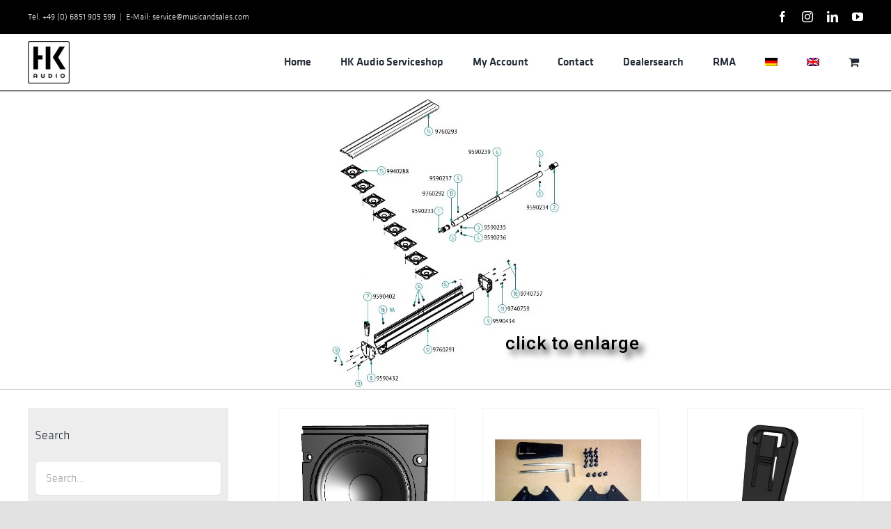

--- FILE ---
content_type: text/html; charset=UTF-8
request_url: https://servicehkaudio.com/en/products/service-ersatzteile-en/live-en/elements-en/e835-en/
body_size: 22094
content:
<!DOCTYPE html>
<html class="avada-html-layout-wide avada-html-header-position-top avada-html-is-archive" lang="en-US" prefix="og: http://ogp.me/ns# fb: http://ogp.me/ns/fb#">
<head>
	<meta http-equiv="X-UA-Compatible" content="IE=edge" />
	<meta http-equiv="Content-Type" content="text/html; charset=utf-8"/>
	<meta name="viewport" content="width=device-width, initial-scale=1" />
	<title>E 835 &#8211; Serviceshop HK Audio</title>
<meta name='robots' content='max-image-preview:large' />
<link rel="alternate" hreflang="de" href="https://servicehkaudio.com/products/service-ersatzteile/live/elements/e835/" />
<link rel="alternate" hreflang="en" href="https://servicehkaudio.com/en/products/service-ersatzteile-en/live-en/elements-en/e835-en/" />
<link rel="alternate" hreflang="x-default" href="https://servicehkaudio.com/products/service-ersatzteile/live/elements/e835/" />
<script>window._wca = window._wca || [];</script>
<link rel='dns-prefetch' href='//stats.wp.com' />
<link rel="alternate" type="application/rss+xml" title="Serviceshop HK Audio &raquo; Feed" href="https://servicehkaudio.com/en/feed/" />
<link rel="alternate" type="application/rss+xml" title="Serviceshop HK Audio &raquo; Comments Feed" href="https://servicehkaudio.com/en/comments/feed/" />
								<link rel="icon" href="https://servicehkaudio.com/wp-content/uploads/2018/07/HK_Audio_Logo_SoundmakersRE.png" type="image/png" />
		
		
		
				<link rel="alternate" type="application/rss+xml" title="Serviceshop HK Audio &raquo; E 835 Category Feed" href="https://servicehkaudio.com/en/products/service-ersatzteile-en/live-en/elements-en/e835-en/feed/" />
				
		<meta property="og:locale" content="en_US"/>
		<meta property="og:type" content="article"/>
		<meta property="og:site_name" content="Serviceshop HK Audio"/>
		<meta property="og:title" content="  Product categories  E 835"/>
				<meta property="og:url" content="https://servicehkaudio.com/en/produkt/celestion-35-zoll-16-ohms/"/>
																				<meta property="og:image" content="https://servicehkaudio.com/wp-content/uploads/2024/07/9940288.jpg"/>
		<meta property="og:image:width" content="500"/>
		<meta property="og:image:height" content="500"/>
		<meta property="og:image:type" content="image/jpeg"/>
				<style id='wp-img-auto-sizes-contain-inline-css' type='text/css'>
img:is([sizes=auto i],[sizes^="auto," i]){contain-intrinsic-size:3000px 1500px}
/*# sourceURL=wp-img-auto-sizes-contain-inline-css */
</style>
<style id='bm-avada-style-inline-css' type='text/css'>

			.single-product .single_variation_wrap:nth-child(1) .woocommerce-variation-bulk-prices { display: none !important; }
			.single-product .single_variation_wrap:nth-child(1) .woocommerce-variation-bulk-discount-string { display: none !important; }
			.woocommerce-variation-bulk-prices .bm-bulk-table { width: 100%; }
			.single_variation_wrap .variations_button { display: block !important; }
			.single_variation_wrap .clear { clear: both; }
			
/*# sourceURL=bm-avada-style-inline-css */
</style>
<style id='wp-emoji-styles-inline-css' type='text/css'>

	img.wp-smiley, img.emoji {
		display: inline !important;
		border: none !important;
		box-shadow: none !important;
		height: 1em !important;
		width: 1em !important;
		margin: 0 0.07em !important;
		vertical-align: -0.1em !important;
		background: none !important;
		padding: 0 !important;
	}
/*# sourceURL=wp-emoji-styles-inline-css */
</style>
<link rel='stylesheet' id='wp-block-library-css' href='https://servicehkaudio.com/wp-includes/css/dist/block-library/style.min.css?ver=6.9' type='text/css' media='all' />
<style id='global-styles-inline-css' type='text/css'>
:root{--wp--preset--aspect-ratio--square: 1;--wp--preset--aspect-ratio--4-3: 4/3;--wp--preset--aspect-ratio--3-4: 3/4;--wp--preset--aspect-ratio--3-2: 3/2;--wp--preset--aspect-ratio--2-3: 2/3;--wp--preset--aspect-ratio--16-9: 16/9;--wp--preset--aspect-ratio--9-16: 9/16;--wp--preset--color--black: #000000;--wp--preset--color--cyan-bluish-gray: #abb8c3;--wp--preset--color--white: #ffffff;--wp--preset--color--pale-pink: #f78da7;--wp--preset--color--vivid-red: #cf2e2e;--wp--preset--color--luminous-vivid-orange: #ff6900;--wp--preset--color--luminous-vivid-amber: #fcb900;--wp--preset--color--light-green-cyan: #7bdcb5;--wp--preset--color--vivid-green-cyan: #00d084;--wp--preset--color--pale-cyan-blue: #8ed1fc;--wp--preset--color--vivid-cyan-blue: #0693e3;--wp--preset--color--vivid-purple: #9b51e0;--wp--preset--color--awb-color-1: rgba(255,255,255,1);--wp--preset--color--awb-color-2: rgba(249,249,251,1);--wp--preset--color--awb-color-3: rgba(242,243,245,1);--wp--preset--color--awb-color-4: rgba(101,189,125,1);--wp--preset--color--awb-color-5: rgba(25,143,217,1);--wp--preset--color--awb-color-6: rgba(67,69,73,1);--wp--preset--color--awb-color-7: rgba(33,35,38,1);--wp--preset--color--awb-color-8: rgba(20,22,23,1);--wp--preset--gradient--vivid-cyan-blue-to-vivid-purple: linear-gradient(135deg,rgb(6,147,227) 0%,rgb(155,81,224) 100%);--wp--preset--gradient--light-green-cyan-to-vivid-green-cyan: linear-gradient(135deg,rgb(122,220,180) 0%,rgb(0,208,130) 100%);--wp--preset--gradient--luminous-vivid-amber-to-luminous-vivid-orange: linear-gradient(135deg,rgb(252,185,0) 0%,rgb(255,105,0) 100%);--wp--preset--gradient--luminous-vivid-orange-to-vivid-red: linear-gradient(135deg,rgb(255,105,0) 0%,rgb(207,46,46) 100%);--wp--preset--gradient--very-light-gray-to-cyan-bluish-gray: linear-gradient(135deg,rgb(238,238,238) 0%,rgb(169,184,195) 100%);--wp--preset--gradient--cool-to-warm-spectrum: linear-gradient(135deg,rgb(74,234,220) 0%,rgb(151,120,209) 20%,rgb(207,42,186) 40%,rgb(238,44,130) 60%,rgb(251,105,98) 80%,rgb(254,248,76) 100%);--wp--preset--gradient--blush-light-purple: linear-gradient(135deg,rgb(255,206,236) 0%,rgb(152,150,240) 100%);--wp--preset--gradient--blush-bordeaux: linear-gradient(135deg,rgb(254,205,165) 0%,rgb(254,45,45) 50%,rgb(107,0,62) 100%);--wp--preset--gradient--luminous-dusk: linear-gradient(135deg,rgb(255,203,112) 0%,rgb(199,81,192) 50%,rgb(65,88,208) 100%);--wp--preset--gradient--pale-ocean: linear-gradient(135deg,rgb(255,245,203) 0%,rgb(182,227,212) 50%,rgb(51,167,181) 100%);--wp--preset--gradient--electric-grass: linear-gradient(135deg,rgb(202,248,128) 0%,rgb(113,206,126) 100%);--wp--preset--gradient--midnight: linear-gradient(135deg,rgb(2,3,129) 0%,rgb(40,116,252) 100%);--wp--preset--font-size--small: 12px;--wp--preset--font-size--medium: 20px;--wp--preset--font-size--large: 24px;--wp--preset--font-size--x-large: 42px;--wp--preset--font-size--normal: 16px;--wp--preset--font-size--xlarge: 32px;--wp--preset--font-size--huge: 48px;--wp--preset--spacing--20: 0.44rem;--wp--preset--spacing--30: 0.67rem;--wp--preset--spacing--40: 1rem;--wp--preset--spacing--50: 1.5rem;--wp--preset--spacing--60: 2.25rem;--wp--preset--spacing--70: 3.38rem;--wp--preset--spacing--80: 5.06rem;--wp--preset--shadow--natural: 6px 6px 9px rgba(0, 0, 0, 0.2);--wp--preset--shadow--deep: 12px 12px 50px rgba(0, 0, 0, 0.4);--wp--preset--shadow--sharp: 6px 6px 0px rgba(0, 0, 0, 0.2);--wp--preset--shadow--outlined: 6px 6px 0px -3px rgb(255, 255, 255), 6px 6px rgb(0, 0, 0);--wp--preset--shadow--crisp: 6px 6px 0px rgb(0, 0, 0);}:where(.is-layout-flex){gap: 0.5em;}:where(.is-layout-grid){gap: 0.5em;}body .is-layout-flex{display: flex;}.is-layout-flex{flex-wrap: wrap;align-items: center;}.is-layout-flex > :is(*, div){margin: 0;}body .is-layout-grid{display: grid;}.is-layout-grid > :is(*, div){margin: 0;}:where(.wp-block-columns.is-layout-flex){gap: 2em;}:where(.wp-block-columns.is-layout-grid){gap: 2em;}:where(.wp-block-post-template.is-layout-flex){gap: 1.25em;}:where(.wp-block-post-template.is-layout-grid){gap: 1.25em;}.has-black-color{color: var(--wp--preset--color--black) !important;}.has-cyan-bluish-gray-color{color: var(--wp--preset--color--cyan-bluish-gray) !important;}.has-white-color{color: var(--wp--preset--color--white) !important;}.has-pale-pink-color{color: var(--wp--preset--color--pale-pink) !important;}.has-vivid-red-color{color: var(--wp--preset--color--vivid-red) !important;}.has-luminous-vivid-orange-color{color: var(--wp--preset--color--luminous-vivid-orange) !important;}.has-luminous-vivid-amber-color{color: var(--wp--preset--color--luminous-vivid-amber) !important;}.has-light-green-cyan-color{color: var(--wp--preset--color--light-green-cyan) !important;}.has-vivid-green-cyan-color{color: var(--wp--preset--color--vivid-green-cyan) !important;}.has-pale-cyan-blue-color{color: var(--wp--preset--color--pale-cyan-blue) !important;}.has-vivid-cyan-blue-color{color: var(--wp--preset--color--vivid-cyan-blue) !important;}.has-vivid-purple-color{color: var(--wp--preset--color--vivid-purple) !important;}.has-black-background-color{background-color: var(--wp--preset--color--black) !important;}.has-cyan-bluish-gray-background-color{background-color: var(--wp--preset--color--cyan-bluish-gray) !important;}.has-white-background-color{background-color: var(--wp--preset--color--white) !important;}.has-pale-pink-background-color{background-color: var(--wp--preset--color--pale-pink) !important;}.has-vivid-red-background-color{background-color: var(--wp--preset--color--vivid-red) !important;}.has-luminous-vivid-orange-background-color{background-color: var(--wp--preset--color--luminous-vivid-orange) !important;}.has-luminous-vivid-amber-background-color{background-color: var(--wp--preset--color--luminous-vivid-amber) !important;}.has-light-green-cyan-background-color{background-color: var(--wp--preset--color--light-green-cyan) !important;}.has-vivid-green-cyan-background-color{background-color: var(--wp--preset--color--vivid-green-cyan) !important;}.has-pale-cyan-blue-background-color{background-color: var(--wp--preset--color--pale-cyan-blue) !important;}.has-vivid-cyan-blue-background-color{background-color: var(--wp--preset--color--vivid-cyan-blue) !important;}.has-vivid-purple-background-color{background-color: var(--wp--preset--color--vivid-purple) !important;}.has-black-border-color{border-color: var(--wp--preset--color--black) !important;}.has-cyan-bluish-gray-border-color{border-color: var(--wp--preset--color--cyan-bluish-gray) !important;}.has-white-border-color{border-color: var(--wp--preset--color--white) !important;}.has-pale-pink-border-color{border-color: var(--wp--preset--color--pale-pink) !important;}.has-vivid-red-border-color{border-color: var(--wp--preset--color--vivid-red) !important;}.has-luminous-vivid-orange-border-color{border-color: var(--wp--preset--color--luminous-vivid-orange) !important;}.has-luminous-vivid-amber-border-color{border-color: var(--wp--preset--color--luminous-vivid-amber) !important;}.has-light-green-cyan-border-color{border-color: var(--wp--preset--color--light-green-cyan) !important;}.has-vivid-green-cyan-border-color{border-color: var(--wp--preset--color--vivid-green-cyan) !important;}.has-pale-cyan-blue-border-color{border-color: var(--wp--preset--color--pale-cyan-blue) !important;}.has-vivid-cyan-blue-border-color{border-color: var(--wp--preset--color--vivid-cyan-blue) !important;}.has-vivid-purple-border-color{border-color: var(--wp--preset--color--vivid-purple) !important;}.has-vivid-cyan-blue-to-vivid-purple-gradient-background{background: var(--wp--preset--gradient--vivid-cyan-blue-to-vivid-purple) !important;}.has-light-green-cyan-to-vivid-green-cyan-gradient-background{background: var(--wp--preset--gradient--light-green-cyan-to-vivid-green-cyan) !important;}.has-luminous-vivid-amber-to-luminous-vivid-orange-gradient-background{background: var(--wp--preset--gradient--luminous-vivid-amber-to-luminous-vivid-orange) !important;}.has-luminous-vivid-orange-to-vivid-red-gradient-background{background: var(--wp--preset--gradient--luminous-vivid-orange-to-vivid-red) !important;}.has-very-light-gray-to-cyan-bluish-gray-gradient-background{background: var(--wp--preset--gradient--very-light-gray-to-cyan-bluish-gray) !important;}.has-cool-to-warm-spectrum-gradient-background{background: var(--wp--preset--gradient--cool-to-warm-spectrum) !important;}.has-blush-light-purple-gradient-background{background: var(--wp--preset--gradient--blush-light-purple) !important;}.has-blush-bordeaux-gradient-background{background: var(--wp--preset--gradient--blush-bordeaux) !important;}.has-luminous-dusk-gradient-background{background: var(--wp--preset--gradient--luminous-dusk) !important;}.has-pale-ocean-gradient-background{background: var(--wp--preset--gradient--pale-ocean) !important;}.has-electric-grass-gradient-background{background: var(--wp--preset--gradient--electric-grass) !important;}.has-midnight-gradient-background{background: var(--wp--preset--gradient--midnight) !important;}.has-small-font-size{font-size: var(--wp--preset--font-size--small) !important;}.has-medium-font-size{font-size: var(--wp--preset--font-size--medium) !important;}.has-large-font-size{font-size: var(--wp--preset--font-size--large) !important;}.has-x-large-font-size{font-size: var(--wp--preset--font-size--x-large) !important;}
/*# sourceURL=global-styles-inline-css */
</style>

<style id='classic-theme-styles-inline-css' type='text/css'>
/*! This file is auto-generated */
.wp-block-button__link{color:#fff;background-color:#32373c;border-radius:9999px;box-shadow:none;text-decoration:none;padding:calc(.667em + 2px) calc(1.333em + 2px);font-size:1.125em}.wp-block-file__button{background:#32373c;color:#fff;text-decoration:none}
/*# sourceURL=/wp-includes/css/classic-themes.min.css */
</style>
<link rel='stylesheet' id='wcml-vertical-list-0-css' href='//servicehkaudio.com/wp-content/plugins/woocommerce-multilingual/templates/currency-switchers/legacy-list-vertical/style.css?ver=5.5.3.1' type='text/css' media='all' />
<style id='wcml-vertical-list-0-inline-css' type='text/css'>
.product.wcml-vertical-list, .product.wcml-vertical-list li, .product.wcml-vertical-list li li{border-color:#cdcdcd ;}.product.wcml-vertical-list li>a {color:#222222;background-color:#e5e5e5;}.product.wcml-vertical-list li:hover>a, .product.wcml-vertical-list li:focus>a {color:#000000;background-color:#eeeeee;}.product.wcml-vertical-list .wcml-cs-active-currency>a {color:#222222;background-color:#eeeeee;}.product.wcml-vertical-list .wcml-cs-active-currency:hover>a, .product.wcml-vertical-list .wcml-cs-active-currency:focus>a {color:#000000;background-color:#eeeeee;}
/*# sourceURL=wcml-vertical-list-0-inline-css */
</style>
<style id='woocommerce-inline-inline-css' type='text/css'>
.woocommerce form .form-row .required { visibility: visible; }
/*# sourceURL=woocommerce-inline-inline-css */
</style>
<link rel='stylesheet' id='wpml-legacy-horizontal-list-0-css' href='https://servicehkaudio.com/wp-content/plugins/sitepress-multilingual-cms/templates/language-switchers/legacy-list-horizontal/style.min.css?ver=1' type='text/css' media='all' />
<link rel='stylesheet' id='wpml-menu-item-0-css' href='https://servicehkaudio.com/wp-content/plugins/sitepress-multilingual-cms/templates/language-switchers/menu-item/style.min.css?ver=1' type='text/css' media='all' />
<link rel='stylesheet' id='woocommerce-gzd-layout-css' href='https://servicehkaudio.com/wp-content/plugins/woocommerce-germanized/build/static/layout-styles.css?ver=3.20.5' type='text/css' media='all' />
<style id='woocommerce-gzd-layout-inline-css' type='text/css'>
.woocommerce-checkout .shop_table { background-color: #eeeeee; } .product p.deposit-packaging-type { font-size: 1.25em !important; } p.woocommerce-shipping-destination { display: none; }
                .wc-gzd-nutri-score-value-a {
                    background: url(https://servicehkaudio.com/wp-content/plugins/woocommerce-germanized/assets/images/nutri-score-a.svg) no-repeat;
                }
                .wc-gzd-nutri-score-value-b {
                    background: url(https://servicehkaudio.com/wp-content/plugins/woocommerce-germanized/assets/images/nutri-score-b.svg) no-repeat;
                }
                .wc-gzd-nutri-score-value-c {
                    background: url(https://servicehkaudio.com/wp-content/plugins/woocommerce-germanized/assets/images/nutri-score-c.svg) no-repeat;
                }
                .wc-gzd-nutri-score-value-d {
                    background: url(https://servicehkaudio.com/wp-content/plugins/woocommerce-germanized/assets/images/nutri-score-d.svg) no-repeat;
                }
                .wc-gzd-nutri-score-value-e {
                    background: url(https://servicehkaudio.com/wp-content/plugins/woocommerce-germanized/assets/images/nutri-score-e.svg) no-repeat;
                }
            
/*# sourceURL=woocommerce-gzd-layout-inline-css */
</style>
<link rel='stylesheet' id='bm-frontend-css' href='https://servicehkaudio.com/wp-content/plugins/b2b-market/assets/public/bm-frontend.min.css?ver=2.1.11' type='text/css' media='all' />
<link rel='stylesheet' id='fusion-dynamic-css-css' href='https://servicehkaudio.com/wp-content/uploads/fusion-styles/85a6b6ffa8dcc98552f05ddaccd451c6.min.css?ver=3.14.2' type='text/css' media='all' />
<script type="text/javascript" src="https://servicehkaudio.com/wp-includes/js/jquery/jquery.min.js?ver=3.7.1" id="jquery-core-js"></script>
<script type="text/javascript" src="https://servicehkaudio.com/wp-includes/js/jquery/jquery-migrate.min.js?ver=3.4.1" id="jquery-migrate-js"></script>
<script type="text/javascript" src="https://servicehkaudio.com/wp-content/plugins/woocommerce/assets/js/jquery-blockui/jquery.blockUI.min.js?ver=2.7.0-wc.10.4.3" id="wc-jquery-blockui-js" defer="defer" data-wp-strategy="defer"></script>
<script type="text/javascript" id="wc-add-to-cart-js-extra">
/* <![CDATA[ */
var wc_add_to_cart_params = {"ajax_url":"/wp-admin/admin-ajax.php?lang=en","wc_ajax_url":"/en/?wc-ajax=%%endpoint%%","i18n_view_cart":"View cart","cart_url":"https://servicehkaudio.com/en/shopping-basket/","is_cart":"","cart_redirect_after_add":"no"};
//# sourceURL=wc-add-to-cart-js-extra
/* ]]> */
</script>
<script type="text/javascript" src="https://servicehkaudio.com/wp-content/plugins/woocommerce/assets/js/frontend/add-to-cart.min.js?ver=10.4.3" id="wc-add-to-cart-js" defer="defer" data-wp-strategy="defer"></script>
<script type="text/javascript" src="https://servicehkaudio.com/wp-content/plugins/woocommerce/assets/js/js-cookie/js.cookie.min.js?ver=2.1.4-wc.10.4.3" id="wc-js-cookie-js" defer="defer" data-wp-strategy="defer"></script>
<script type="text/javascript" id="woocommerce-js-extra">
/* <![CDATA[ */
var woocommerce_params = {"ajax_url":"/wp-admin/admin-ajax.php?lang=en","wc_ajax_url":"/en/?wc-ajax=%%endpoint%%","i18n_password_show":"Show password","i18n_password_hide":"Hide password"};
//# sourceURL=woocommerce-js-extra
/* ]]> */
</script>
<script type="text/javascript" src="https://servicehkaudio.com/wp-content/plugins/woocommerce/assets/js/frontend/woocommerce.min.js?ver=10.4.3" id="woocommerce-js" defer="defer" data-wp-strategy="defer"></script>
<script type="text/javascript" src="https://stats.wp.com/s-202605.js" id="woocommerce-analytics-js" defer="defer" data-wp-strategy="defer"></script>
<script type="text/javascript" id="wpml-browser-redirect-js-extra">
/* <![CDATA[ */
var wpml_browser_redirect_params = {"pageLanguage":"en","languageUrls":{"de_de":"https://servicehkaudio.com/products/service-ersatzteile/live/elements/e835/","de":"https://servicehkaudio.com/products/service-ersatzteile/live/elements/e835/","en_us":"https://servicehkaudio.com/en/products/service-ersatzteile-en/live-en/elements-en/e835-en/","en":"https://servicehkaudio.com/en/products/service-ersatzteile-en/live-en/elements-en/e835-en/","us":"https://servicehkaudio.com/en/products/service-ersatzteile-en/live-en/elements-en/e835-en/"},"cookie":{"name":"_icl_visitor_lang_js","domain":"servicehkaudio.com","path":"/","expiration":24}};
//# sourceURL=wpml-browser-redirect-js-extra
/* ]]> */
</script>
<script type="text/javascript" src="https://servicehkaudio.com/wp-content/plugins/sitepress-multilingual-cms/dist/js/browser-redirect/app.js?ver=484900" id="wpml-browser-redirect-js"></script>
<script type="text/javascript" id="wc-gzd-unit-price-observer-queue-js-extra">
/* <![CDATA[ */
var wc_gzd_unit_price_observer_queue_params = {"ajax_url":"/wp-admin/admin-ajax.php","wc_ajax_url":"/en/?wc-ajax=%%endpoint%%","refresh_unit_price_nonce":"ca555ec710"};
//# sourceURL=wc-gzd-unit-price-observer-queue-js-extra
/* ]]> */
</script>
<script type="text/javascript" src="https://servicehkaudio.com/wp-content/plugins/woocommerce-germanized/build/static/unit-price-observer-queue.js?ver=3.20.5" id="wc-gzd-unit-price-observer-queue-js" defer="defer" data-wp-strategy="defer"></script>
<script type="text/javascript" src="https://servicehkaudio.com/wp-content/plugins/woocommerce/assets/js/accounting/accounting.min.js?ver=0.4.2" id="wc-accounting-js"></script>
<script type="text/javascript" id="wc-gzd-unit-price-observer-js-extra">
/* <![CDATA[ */
var wc_gzd_unit_price_observer_params = {"wrapper":".product","price_selector":{"p.price":{"is_total_price":false,"is_primary_selector":true,"quantity_selector":""}},"replace_price":"1","product_id":"13390","price_decimal_sep":",","price_thousand_sep":".","qty_selector":"input.quantity, input.qty","refresh_on_load":"1"};
//# sourceURL=wc-gzd-unit-price-observer-js-extra
/* ]]> */
</script>
<script type="text/javascript" src="https://servicehkaudio.com/wp-content/plugins/woocommerce-germanized/build/static/unit-price-observer.js?ver=3.20.5" id="wc-gzd-unit-price-observer-js" defer="defer" data-wp-strategy="defer"></script>
<link rel="https://api.w.org/" href="https://servicehkaudio.com/en/wp-json/" /><link rel="alternate" title="JSON" type="application/json" href="https://servicehkaudio.com/en/wp-json/wp/v2/product_cat/3348" /><link rel="EditURI" type="application/rsd+xml" title="RSD" href="https://servicehkaudio.com/xmlrpc.php?rsd" />
<meta name="generator" content="WordPress 6.9" />
<meta name="generator" content="WooCommerce 10.4.3" />
<meta name="generator" content="WPML ver:4.8.4 stt:1,3;" />
	<style>img#wpstats{display:none}</style>
		<link rel="preload" href="https://servicehkaudio.com/wp-content/themes/Avada/includes/lib/assets/fonts/icomoon/awb-icons.woff" as="font" type="font/woff" crossorigin><link rel="preload" href="//servicehkaudio.com/wp-content/themes/Avada/includes/lib/assets/fonts/fontawesome/webfonts/fa-brands-400.woff2" as="font" type="font/woff2" crossorigin><link rel="preload" href="//servicehkaudio.com/wp-content/themes/Avada/includes/lib/assets/fonts/fontawesome/webfonts/fa-regular-400.woff2" as="font" type="font/woff2" crossorigin><link rel="preload" href="//servicehkaudio.com/wp-content/themes/Avada/includes/lib/assets/fonts/fontawesome/webfonts/fa-solid-900.woff2" as="font" type="font/woff2" crossorigin><style type="text/css" id="css-fb-visibility">@media screen and (max-width: 640px){.fusion-no-small-visibility{display:none !important;}body .sm-text-align-center{text-align:center !important;}body .sm-text-align-left{text-align:left !important;}body .sm-text-align-right{text-align:right !important;}body .sm-text-align-justify{text-align:justify !important;}body .sm-flex-align-center{justify-content:center !important;}body .sm-flex-align-flex-start{justify-content:flex-start !important;}body .sm-flex-align-flex-end{justify-content:flex-end !important;}body .sm-mx-auto{margin-left:auto !important;margin-right:auto !important;}body .sm-ml-auto{margin-left:auto !important;}body .sm-mr-auto{margin-right:auto !important;}body .fusion-absolute-position-small{position:absolute;width:100%;}.awb-sticky.awb-sticky-small{ position: sticky; top: var(--awb-sticky-offset,0); }}@media screen and (min-width: 641px) and (max-width: 1024px){.fusion-no-medium-visibility{display:none !important;}body .md-text-align-center{text-align:center !important;}body .md-text-align-left{text-align:left !important;}body .md-text-align-right{text-align:right !important;}body .md-text-align-justify{text-align:justify !important;}body .md-flex-align-center{justify-content:center !important;}body .md-flex-align-flex-start{justify-content:flex-start !important;}body .md-flex-align-flex-end{justify-content:flex-end !important;}body .md-mx-auto{margin-left:auto !important;margin-right:auto !important;}body .md-ml-auto{margin-left:auto !important;}body .md-mr-auto{margin-right:auto !important;}body .fusion-absolute-position-medium{position:absolute;width:100%;}.awb-sticky.awb-sticky-medium{ position: sticky; top: var(--awb-sticky-offset,0); }}@media screen and (min-width: 1025px){.fusion-no-large-visibility{display:none !important;}body .lg-text-align-center{text-align:center !important;}body .lg-text-align-left{text-align:left !important;}body .lg-text-align-right{text-align:right !important;}body .lg-text-align-justify{text-align:justify !important;}body .lg-flex-align-center{justify-content:center !important;}body .lg-flex-align-flex-start{justify-content:flex-start !important;}body .lg-flex-align-flex-end{justify-content:flex-end !important;}body .lg-mx-auto{margin-left:auto !important;margin-right:auto !important;}body .lg-ml-auto{margin-left:auto !important;}body .lg-mr-auto{margin-right:auto !important;}body .fusion-absolute-position-large{position:absolute;width:100%;}.awb-sticky.awb-sticky-large{ position: sticky; top: var(--awb-sticky-offset,0); }}</style>	<noscript><style>.woocommerce-product-gallery{ opacity: 1 !important; }</style></noscript>
	<style type="text/css">.recentcomments a{display:inline !important;padding:0 !important;margin:0 !important;}</style><meta name="generator" content="Powered by Slider Revolution 6.7.39 - responsive, Mobile-Friendly Slider Plugin for WordPress with comfortable drag and drop interface." />
<script data-jetpack-boost="ignore">function setREVStartSize(e){
			//window.requestAnimationFrame(function() {
				window.RSIW = window.RSIW===undefined ? window.innerWidth : window.RSIW;
				window.RSIH = window.RSIH===undefined ? window.innerHeight : window.RSIH;
				try {
					var pw = document.getElementById(e.c).parentNode.offsetWidth,
						newh;
					pw = pw===0 || isNaN(pw) || (e.l=="fullwidth" || e.layout=="fullwidth") ? window.RSIW : pw;
					e.tabw = e.tabw===undefined ? 0 : parseInt(e.tabw);
					e.thumbw = e.thumbw===undefined ? 0 : parseInt(e.thumbw);
					e.tabh = e.tabh===undefined ? 0 : parseInt(e.tabh);
					e.thumbh = e.thumbh===undefined ? 0 : parseInt(e.thumbh);
					e.tabhide = e.tabhide===undefined ? 0 : parseInt(e.tabhide);
					e.thumbhide = e.thumbhide===undefined ? 0 : parseInt(e.thumbhide);
					e.mh = e.mh===undefined || e.mh=="" || e.mh==="auto" ? 0 : parseInt(e.mh,0);
					if(e.layout==="fullscreen" || e.l==="fullscreen")
						newh = Math.max(e.mh,window.RSIH);
					else{
						e.gw = Array.isArray(e.gw) ? e.gw : [e.gw];
						for (var i in e.rl) if (e.gw[i]===undefined || e.gw[i]===0) e.gw[i] = e.gw[i-1];
						e.gh = e.el===undefined || e.el==="" || (Array.isArray(e.el) && e.el.length==0)? e.gh : e.el;
						e.gh = Array.isArray(e.gh) ? e.gh : [e.gh];
						for (var i in e.rl) if (e.gh[i]===undefined || e.gh[i]===0) e.gh[i] = e.gh[i-1];
											
						var nl = new Array(e.rl.length),
							ix = 0,
							sl;
						e.tabw = e.tabhide>=pw ? 0 : e.tabw;
						e.thumbw = e.thumbhide>=pw ? 0 : e.thumbw;
						e.tabh = e.tabhide>=pw ? 0 : e.tabh;
						e.thumbh = e.thumbhide>=pw ? 0 : e.thumbh;
						for (var i in e.rl) nl[i] = e.rl[i]<window.RSIW ? 0 : e.rl[i];
						sl = nl[0];
						for (var i in nl) if (sl>nl[i] && nl[i]>0) { sl = nl[i]; ix=i;}
						var m = pw>(e.gw[ix]+e.tabw+e.thumbw) ? 1 : (pw-(e.tabw+e.thumbw)) / (e.gw[ix]);
						newh =  (e.gh[ix] * m) + (e.tabh + e.thumbh);
					}
					var el = document.getElementById(e.c);
					if (el!==null && el) el.style.height = newh+"px";
					el = document.getElementById(e.c+"_wrapper");
					if (el!==null && el) {
						el.style.height = newh+"px";
						el.style.display = "block";
					}
				} catch(e){
					console.log("Failure at Presize of Slider:" + e)
				}
			//});
		  };</script>
		<script type="text/javascript">
			var doc = document.documentElement;
			doc.setAttribute( 'data-useragent', navigator.userAgent );
		</script>
		<style id="yellow-pencil">
/*
	The following CSS codes are created by the YellowPencil plugin.
	https://yellowpencil.waspthemes.com/
*/
#main{padding-top:26px;}#sidebar{padding-top:4px !important;background-color:#ededed !important;padding-right:10px !important;padding-bottom:4px !important;padding-left:10px !important;}#content .woocommerce-notices-wrapper .woocommerce-message{display:none;}.products .price bdi{color:#000000;font-size:18px;}.products .product .wgm-info{font-size:14px;}.product_list_widget li .wgm-info{display:none;}
</style>
	<link rel='stylesheet' id='wc-blocks-style-css' href='https://servicehkaudio.com/wp-content/plugins/woocommerce/assets/client/blocks/wc-blocks.css?ver=wc-10.4.3' type='text/css' media='all' />
<link rel='stylesheet' id='rs-plugin-settings-css' href='//servicehkaudio.com/wp-content/plugins/revslider/sr6/assets/css/rs6.css?ver=6.7.39' type='text/css' media='all' />
<style id='rs-plugin-settings-inline-css' type='text/css'>
#rs-demo-id {}
/*# sourceURL=rs-plugin-settings-inline-css */
</style>
</head>

<body class="archive tax-product_cat term-e835-en term-3348 wp-theme-Avada theme-Avada non-logged-in woocommerce woocommerce-page woocommerce-no-js has-sidebar fusion-image-hovers fusion-pagination-sizing fusion-button_type-flat fusion-button_span-no fusion-button_gradient-linear avada-image-rollover-circle-yes avada-image-rollover-no fusion-body ltr no-tablet-sticky-header no-mobile-sticky-header no-mobile-slidingbar no-mobile-totop avada-has-rev-slider-styles fusion-disable-outline fusion-sub-menu-fade mobile-logo-pos-left layout-wide-mode avada-has-boxed-modal-shadow- layout-scroll-offset-full avada-has-zero-margin-offset-top fusion-top-header menu-text-align-center fusion-woo-product-design-classic fusion-woo-shop-page-columns-4 fusion-woo-related-columns-4 fusion-woo-archive-page-columns-3 avada-has-woo-gallery-disabled woo-sale-badge-circle woo-outofstock-badge-top_bar mobile-menu-design-classic fusion-show-pagination-text fusion-header-layout-v3 avada-responsive avada-footer-fx-none avada-menu-highlight-style-bottombar fusion-search-form-classic fusion-main-menu-search-overlay fusion-avatar-circle avada-dropdown-styles avada-blog-layout-medium avada-blog-archive-layout-medium avada-header-shadow-no avada-menu-icon-position-left avada-has-megamenu-shadow avada-has-mainmenu-dropdown-divider avada-has-mobile-menu-search avada-has-breadcrumb-mobile-hidden avada-has-titlebar-hide avada-has-pagination-width_height avada-flyout-menu-direction-fade avada-ec-views-v1" data-awb-post-id="13390">
		<a class="skip-link screen-reader-text" href="#content">Skip to content</a>

	<div id="boxed-wrapper">
		
		<div id="wrapper" class="fusion-wrapper">
			<div id="home" style="position:relative;top:-1px;"></div>
							
					
			<header class="fusion-header-wrapper">
				<div class="fusion-header-v3 fusion-logo-alignment fusion-logo-left fusion-sticky-menu- fusion-sticky-logo- fusion-mobile-logo-  fusion-mobile-menu-design-classic">
					
<div class="fusion-secondary-header">
	<div class="fusion-row">
					<div class="fusion-alignleft">
				<div class="fusion-contact-info"><span class="fusion-contact-info-phone-number">Tel. +49 (0) 6851 905 599</span><span class="fusion-header-separator">|</span><span class="fusion-contact-info-email-address"><a href="mailto:E&#45;&#77;&#97;&#105;&#108;&#58;&#32;&#115;&#101;&#114;&#118;&#105;&#99;&#101;&#64;m&#117;si&#99;andsal&#101;&#115;.c&#111;&#109;">E&#45;&#77;&#97;&#105;&#108;&#58;&#32;&#115;&#101;&#114;&#118;&#105;&#99;&#101;&#64;m&#117;si&#99;andsal&#101;&#115;.c&#111;&#109;</a></span></div>			</div>
							<div class="fusion-alignright">
				<div class="fusion-social-links-header"><div class="fusion-social-networks"><div class="fusion-social-networks-wrapper"><a  class="fusion-social-network-icon fusion-tooltip fusion-facebook awb-icon-facebook" style data-placement="bottom" data-title="Facebook" data-toggle="tooltip" title="Facebook" href="https://www.facebook.com/hkaudio/" target="_blank" rel="noreferrer"><span class="screen-reader-text">Facebook</span></a><a  class="fusion-social-network-icon fusion-tooltip fusion-instagram awb-icon-instagram" style data-placement="bottom" data-title="Instagram" data-toggle="tooltip" title="Instagram" href="https://www.instagram.com/hkaudio_official/" target="_blank" rel="noopener noreferrer"><span class="screen-reader-text">Instagram</span></a><a  class="fusion-social-network-icon fusion-tooltip fusion-linkedin awb-icon-linkedin" style data-placement="bottom" data-title="LinkedIn" data-toggle="tooltip" title="LinkedIn" href="https://www.linkedin.com/company/18593822/" target="_blank" rel="noopener noreferrer"><span class="screen-reader-text">LinkedIn</span></a><a  class="fusion-social-network-icon fusion-tooltip fusion-youtube awb-icon-youtube" style data-placement="bottom" data-title="YouTube" data-toggle="tooltip" title="YouTube" href="https://youtube.com/c/HKAudioTheSoundmakers" target="_blank" rel="noopener noreferrer"><span class="screen-reader-text">YouTube</span></a></div></div></div>			</div>
			</div>
</div>
<div class="fusion-header-sticky-height"></div>
<div class="fusion-header">
	<div class="fusion-row">
					<div class="fusion-logo" data-margin-top="10px" data-margin-bottom="10px" data-margin-left="0px" data-margin-right="0px">
			<a class="fusion-logo-link"  href="https://servicehkaudio.com/en/" >

						<!-- standard logo -->
			<img src="https://servicehkaudio.com/wp-content/uploads/2023/10/HKAudioLogo.png" srcset="https://servicehkaudio.com/wp-content/uploads/2023/10/HKAudioLogo.png 1x" width="60" height="61" alt="Serviceshop HK Audio Logo" data-retina_logo_url="" class="fusion-standard-logo" />

			
					</a>
		</div>		<nav class="fusion-main-menu" aria-label="Main Menu"><div class="fusion-overlay-search">		<form role="search" class="searchform fusion-search-form  fusion-live-search fusion-search-form-classic" method="get" action="https://servicehkaudio.com/en/">
			<div class="fusion-search-form-content">

				
				<div class="fusion-search-field search-field">
					<label><span class="screen-reader-text">Search for:</span>
													<input type="search" class="s fusion-live-search-input" name="s" id="fusion-live-search-input-0" autocomplete="off" placeholder="Search..." required aria-required="true" aria-label="Search..."/>
											</label>
				</div>
				<div class="fusion-search-button search-button">
					<input type="submit" class="fusion-search-submit searchsubmit" aria-label="Search" value="&#xf002;" />
										<div class="fusion-slider-loading"></div>
									</div>

				
			</div>


							<div class="fusion-search-results-wrapper"><div class="fusion-search-results"></div></div>
			
		</form>
		<div class="fusion-search-spacer"></div><a href="#" role="button" aria-label="Close Search" class="fusion-close-search"></a></div><ul id="menu-servicehauptmenueen" class="fusion-menu"><li  id="menu-item-20668"  class="menu-item menu-item-type-post_type menu-item-object-page menu-item-home menu-item-20668"  data-item-id="20668"><a  href="https://servicehkaudio.com/en/" class="fusion-bottombar-highlight"><span class="menu-text">Home</span></a></li><li  id="menu-item-21185"  class="menu-item menu-item-type-custom menu-item-object-custom menu-item-21185"  data-item-id="21185"><a  href="https://servicehkaudio.com/en/products/service-ersatzteile-en/" class="fusion-bottombar-highlight"><span class="menu-text">HK Audio Serviceshop</span></a></li><li  id="menu-item-20999"  class="menu-item menu-item-type-post_type menu-item-object-page menu-item-20999"  data-item-id="20999"><a  href="https://servicehkaudio.com/en/my-account/" class="fusion-bottombar-highlight"><span class="menu-text">My Account</span></a></li><li  id="menu-item-21154"  class="menu-item menu-item-type-custom menu-item-object-custom menu-item-21154"  data-item-id="21154"><a  href="https://hkaudio.com/contact/" class="fusion-bottombar-highlight"><span class="menu-text">Contact</span></a></li><li  id="menu-item-21158"  class="menu-item menu-item-type-custom menu-item-object-custom menu-item-21158"  data-item-id="21158"><a  href="https://hkaudio.com/dealersearch/" class="fusion-bottombar-highlight"><span class="menu-text">Dealersearch</span></a></li><li  id="menu-item-21867266"  class="menu-item menu-item-type-custom menu-item-object-custom menu-item-21867266"  data-item-id="21867266"><a  href="https://servicehkaudio.com/home/rma/" class="fusion-bottombar-highlight"><span class="menu-text">RMA</span></a></li><li  id="menu-item-wpml-ls-21-de"  class="menu-item wpml-ls-slot-21 wpml-ls-item wpml-ls-item-de wpml-ls-menu-item wpml-ls-first-item menu-item-type-wpml_ls_menu_item menu-item-object-wpml_ls_menu_item menu-item-wpml-ls-21-de"  data-classes="menu-item" data-item-id="wpml-ls-21-de"><a  title="Switch to German" href="https://servicehkaudio.com/products/service-ersatzteile/live/elements/e835/" class="fusion-bottombar-highlight wpml-ls-link" aria-label="Switch to German" role="menuitem"><span class="menu-text"><img
            class="wpml-ls-flag"
            src="https://servicehkaudio.com/wp-content/plugins/sitepress-multilingual-cms/res/flags/de.png"
            alt="German"
            
            
    /></span></a></li><li  id="menu-item-wpml-ls-21-en"  class="menu-item wpml-ls-slot-21 wpml-ls-item wpml-ls-item-en wpml-ls-current-language wpml-ls-menu-item wpml-ls-last-item menu-item-type-wpml_ls_menu_item menu-item-object-wpml_ls_menu_item menu-item-wpml-ls-21-en"  data-classes="menu-item" data-item-id="wpml-ls-21-en"><a  href="https://servicehkaudio.com/en/products/service-ersatzteile-en/live-en/elements-en/e835-en/" class="fusion-bottombar-highlight wpml-ls-link" role="menuitem"><span class="menu-text"><img
            class="wpml-ls-flag"
            src="https://servicehkaudio.com/wp-content/plugins/sitepress-multilingual-cms/res/flags/en.png"
            alt="English"
            
            
    /></span></a></li><li class="fusion-custom-menu-item fusion-menu-cart fusion-main-menu-cart fusion-widget-cart-counter"><a class="fusion-main-menu-icon" href="https://servicehkaudio.com/en/shopping-basket/"><span class="menu-text" aria-label="View Cart"></span></a></li></ul></nav>
<nav class="fusion-mobile-nav-holder fusion-mobile-menu-text-align-left" aria-label="Main Menu Mobile"></nav>

		
<div class="fusion-clearfix"></div>
<div class="fusion-mobile-menu-search">
			<form role="search" class="searchform fusion-search-form  fusion-live-search fusion-search-form-classic" method="get" action="https://servicehkaudio.com/en/">
			<div class="fusion-search-form-content">

				
				<div class="fusion-search-field search-field">
					<label><span class="screen-reader-text">Search for:</span>
													<input type="search" class="s fusion-live-search-input" name="s" id="fusion-live-search-input-1" autocomplete="off" placeholder="Search..." required aria-required="true" aria-label="Search..."/>
											</label>
				</div>
				<div class="fusion-search-button search-button">
					<input type="submit" class="fusion-search-submit searchsubmit" aria-label="Search" value="&#xf002;" />
										<div class="fusion-slider-loading"></div>
									</div>

				
			</div>


							<div class="fusion-search-results-wrapper"><div class="fusion-search-results"></div></div>
			
		</form>
		</div>
			</div>
</div>
				</div>
				<div class="fusion-clearfix"></div>
			</header>
								
							<div id="sliders-container" class="fusion-slider-visibility">
			
<div class="fusion-slider-revolution rev_slider_wrapper">			<!-- START Explosion_E835 REVOLUTION SLIDER 6.7.39 --><p class="rs-p-wp-fix"></p>
			<rs-module-wrap id="rev_slider_150_1_wrapper" data-source="gallery" style="visibility:hidden;background:rgba(255,255,255,0);padding:0;margin:0px auto;margin-top:0;margin-bottom:0;">
				<rs-module id="rev_slider_150_1" style="" data-version="6.7.39">
					<rs-slides style="overflow: hidden; position: absolute;">
						<rs-slide style="position: absolute;" data-key="rs-165" data-title="Slide" data-link="//servicehkaudio.com/wp-content/uploads/2018/07/ex_gesamt_e835.jpg" data-tag="l" data-target="_blank" data-seoz="front" data-duration="7358" data-anim="adpr:false;ms:50;" data-in="o:0;" data-out="a:false;">
							<img src="//servicehkaudio.com/wp-content/plugins/revslider/sr6/assets/assets/dummy.png" alt="HK Audio" title="ex_gesamt_e835" width="595" height="748" class="rev-slidebg tp-rs-img rs-lazyload" data-lazyload="//servicehkaudio.com/wp-content/uploads/2018/07/ex_gesamt_e835.jpg" data-bg="p:center top;f:contain;" data-parallax="off" data-no-retina>
<!--
							--><rs-layer
								id="slider-150-slide-165-layer-1" 
								data-type="text"
								data-color="#000000"
								data-tsh="c:rgba(0,0,0,0.75);h:7px;v:7px;b:10px;"
								data-rsp_ch="on"
								data-xy="x:1021px;y:488px;"
								data-text="w:normal;s:36;l:40;ls:1;fw:500;"
								data-dim="minh:0px;"
								data-frame_999="o:0;st:w;"
								style="z-index:8;font-family:'Roboto';"
							>click to enlarge 
							</rs-layer><!--
-->					</rs-slide>
					</rs-slides>
					<rs-static-layers><!--
					--></rs-static-layers>
				</rs-module>
				<script data-jetpack-boost="ignore">
					setREVStartSize({c: 'rev_slider_150_1',rl:[1240,1024,778,480],el:[600],gw:[1800],gh:[600],type:'standard',justify:'',layout:'fullwidth',mh:"0"});if (window.RS_MODULES!==undefined && window.RS_MODULES.modules!==undefined && window.RS_MODULES.modules["revslider1501"]!==undefined) {window.RS_MODULES.modules["revslider1501"].once = false;window.revapi150 = undefined;if (window.RS_MODULES.checkMinimal!==undefined) window.RS_MODULES.checkMinimal()}
				</script>
			</rs-module-wrap>
			<!-- END REVOLUTION SLIDER -->
</div>		</div>
				
					
							
			
						<main id="main" class="clearfix ">
				<div class="fusion-row" style="">
		<div class="woocommerce-container">
			<section id="content" class="" style="float: right;">
		<header class="woocommerce-products-header">
	
	</header>
<div class="woocommerce-notices-wrapper"></div><form class="woocommerce-ordering" method="get">
		<select
		name="orderby"
		class="orderby"
					aria-label="Shop order"
			>
					<option value="menu_order"  selected='selected'>Default sorting</option>
					<option value="popularity" >Sort by popularity</option>
					<option value="date" >Sort by latest</option>
					<option value="price" >Sort by price: low to high</option>
					<option value="price-desc" >Sort by price: high to low</option>
			</select>
	<input type="hidden" name="paged" value="1" />
	</form>
<ul class="products clearfix products-3">
<li class="product type-product post-13390 status-publish first instock product_cat-caddy-top-en product_cat-gala-top-en product_cat-e435-en product_cat-e835-en has-post-thumbnail taxable shipping-taxable purchasable product-type-simple product-grid-view">
	<div class="fusion-product-wrapper">
<a href="https://servicehkaudio.com/en/produkt/celestion-35-zoll-16-ohms/" class="product-images" aria-label="Celestion 3,5 16 Ohms">

<div class="featured-image">
		<img width="500" height="500" src="https://servicehkaudio.com/wp-content/uploads/2024/07/9940288.jpg" class="attachment-woocommerce_thumbnail size-woocommerce_thumbnail wp-post-image" alt="" decoding="async" fetchpriority="high" srcset="https://servicehkaudio.com/wp-content/uploads/2024/07/9940288-66x66.jpg 66w, https://servicehkaudio.com/wp-content/uploads/2024/07/9940288-150x150.jpg 150w, https://servicehkaudio.com/wp-content/uploads/2024/07/9940288-200x200.jpg 200w, https://servicehkaudio.com/wp-content/uploads/2024/07/9940288-300x300.jpg 300w, https://servicehkaudio.com/wp-content/uploads/2024/07/9940288-400x400.jpg 400w, https://servicehkaudio.com/wp-content/uploads/2024/07/9940288.jpg 500w" sizes="(max-width: 500px) 100vw, 500px" />
						<div class="cart-loading"><i class="awb-icon-spinner" aria-hidden="true"></i></div>
			</div>
</a>
<div class="fusion-product-content">
	<div class="product-details">
		<div class="product-details-container">
<h3 class="product-title">
	<a href="https://servicehkaudio.com/en/produkt/celestion-35-zoll-16-ohms/">
		Celestion 3,5 16 Ohms	</a>
</h3>
<div class="fusion-price-rating">

	<span class="price"><span class="woocommerce-Price-amount amount"><bdi>42,48&nbsp;<span class="woocommerce-Price-currencySymbol">&euro;</span></bdi></span></span>



		</div>
	</div>
</div>


	<div class="product-buttons">
		<div class="fusion-content-sep sep-single sep-solid"></div>
		<div class="product-buttons-container clearfix">

	<p class="wc-gzd-additional-info wc-gzd-additional-info-loop tax-info">incl. 19% VAT</p>

	<p class="wc-gzd-additional-info wc-gzd-additional-info-loop shipping-costs-info">zzgl. <a href="https://servicehkaudio.com/en/shipping-delivery/" target="_blank">Versandkosten</a></p>

	<p class="wc-gzd-additional-info delivery-time-info wc-gzd-additional-info-loop"><span class="delivery-time-inner delivery-time-3-4-working-days">Lieferzeit: <span class="delivery-time-data">3-4 working days</span></span></p>

<a href="/en/products/service-ersatzteile-en/live-en/elements-en/e835-en/?add-to-cart=13390" aria-describedby="woocommerce_loop_add_to_cart_link_describedby_13390" data-quantity="1" class="button product_type_simple add_to_cart_button ajax_add_to_cart" data-product_id="13390" data-product_sku="9940288" aria-label="Add to cart: &ldquo;Celestion 3,5 16 Ohms&rdquo;" rel="nofollow">Add to cart</a>	<span id="woocommerce_loop_add_to_cart_link_describedby_13390" class="screen-reader-text">
			</span>

<a href="https://servicehkaudio.com/en/produkt/celestion-35-zoll-16-ohms/" class="show_details_button">
	Details</a>


	</div>
	</div>

	</div> </div>
</li>
<li class="product type-product post-12817 status-publish instock product_cat-gala-top-en product_cat-e435-en product_cat-e835-en has-post-thumbnail taxable shipping-taxable purchasable product-type-simple product-grid-view">
	<div class="fusion-product-wrapper">
<a href="https://servicehkaudio.com/en/produkt/elements-deckel-umruest-kit/" class="product-images" aria-label="Elements wedge kit black">

<div class="featured-image">
		<img width="500" height="500" src="https://servicehkaudio.com/wp-content/uploads/2024/07/9590403-500x500.jpg" class="attachment-woocommerce_thumbnail size-woocommerce_thumbnail wp-post-image" alt="" decoding="async" srcset="https://servicehkaudio.com/wp-content/uploads/2024/07/9590403-66x66.jpg 66w, https://servicehkaudio.com/wp-content/uploads/2024/07/9590403-150x150.jpg 150w, https://servicehkaudio.com/wp-content/uploads/2024/07/9590403-200x200.jpg 200w, https://servicehkaudio.com/wp-content/uploads/2024/07/9590403-300x300.jpg 300w, https://servicehkaudio.com/wp-content/uploads/2024/07/9590403-400x400.jpg 400w, https://servicehkaudio.com/wp-content/uploads/2024/07/9590403-500x500.jpg 500w, https://servicehkaudio.com/wp-content/uploads/2024/07/9590403.jpg 600w" sizes="(max-width: 500px) 100vw, 500px" />
						<div class="cart-loading"><i class="awb-icon-spinner" aria-hidden="true"></i></div>
			</div>
</a>
<div class="fusion-product-content">
	<div class="product-details">
		<div class="product-details-container">
<h3 class="product-title">
	<a href="https://servicehkaudio.com/en/produkt/elements-deckel-umruest-kit/">
		Elements wedge kit black	</a>
</h3>
<div class="fusion-price-rating">

	<span class="price"><span class="woocommerce-Price-amount amount"><bdi>28,64&nbsp;<span class="woocommerce-Price-currencySymbol">&euro;</span></bdi></span></span>



		</div>
	</div>
</div>


	<div class="product-buttons">
		<div class="fusion-content-sep sep-single sep-solid"></div>
		<div class="product-buttons-container clearfix">

	<p class="wc-gzd-additional-info wc-gzd-additional-info-loop tax-info">incl. 19% VAT</p>

	<p class="wc-gzd-additional-info wc-gzd-additional-info-loop shipping-costs-info">zzgl. <a href="https://servicehkaudio.com/en/shipping-delivery/" target="_blank">Versandkosten</a></p>

	<p class="wc-gzd-additional-info delivery-time-info wc-gzd-additional-info-loop"><span class="delivery-time-inner delivery-time-3-4-working-days">Lieferzeit: <span class="delivery-time-data">3-4 working days</span></span></p>

<a href="/en/products/service-ersatzteile-en/live-en/elements-en/e835-en/?add-to-cart=12817" aria-describedby="woocommerce_loop_add_to_cart_link_describedby_12817" data-quantity="1" class="button product_type_simple add_to_cart_button ajax_add_to_cart" data-product_id="12817" data-product_sku="9590403" aria-label="Add to cart: &ldquo;Elements wedge kit black&rdquo;" rel="nofollow">Add to cart</a>	<span id="woocommerce_loop_add_to_cart_link_describedby_12817" class="screen-reader-text">
			</span>

<a href="https://servicehkaudio.com/en/produkt/elements-deckel-umruest-kit/" class="show_details_button">
	Details</a>


	</div>
	</div>

	</div> </div>
</li>
<li class="product type-product post-12816 status-publish last instock product_cat-e-115-en product_cat-gala-top-en product_cat-e435-en product_cat-e835-en product_cat-e110-sub-a-en product_cat-e110-sub-as-en product_cat-e210-sub-as-en has-post-thumbnail taxable shipping-taxable purchasable product-type-simple product-grid-view">
	<div class="fusion-product-wrapper">
<a href="https://servicehkaudio.com/en/produkt/elements-sicherungskeil-elw1/" class="product-images" aria-label="Elements Locking Wedge (ELW1)">

<div class="featured-image">
		<img width="500" height="500" src="https://servicehkaudio.com/wp-content/uploads/2024/07/9590402-500x500.jpg" class="attachment-woocommerce_thumbnail size-woocommerce_thumbnail wp-post-image" alt="" decoding="async" srcset="https://servicehkaudio.com/wp-content/uploads/2024/07/9590402-66x66.jpg 66w, https://servicehkaudio.com/wp-content/uploads/2024/07/9590402-150x150.jpg 150w, https://servicehkaudio.com/wp-content/uploads/2024/07/9590402-200x200.jpg 200w, https://servicehkaudio.com/wp-content/uploads/2024/07/9590402-300x300.jpg 300w, https://servicehkaudio.com/wp-content/uploads/2024/07/9590402-400x400.jpg 400w, https://servicehkaudio.com/wp-content/uploads/2024/07/9590402-500x500.jpg 500w, https://servicehkaudio.com/wp-content/uploads/2024/07/9590402.jpg 600w" sizes="(max-width: 500px) 100vw, 500px" />
						<div class="cart-loading"><i class="awb-icon-spinner" aria-hidden="true"></i></div>
			</div>
</a>
<div class="fusion-product-content">
	<div class="product-details">
		<div class="product-details-container">
<h3 class="product-title">
	<a href="https://servicehkaudio.com/en/produkt/elements-sicherungskeil-elw1/">
		Elements Locking Wedge (ELW1)	</a>
</h3>
<div class="fusion-price-rating">

	<span class="price"><span class="woocommerce-Price-amount amount"><bdi>3,84&nbsp;<span class="woocommerce-Price-currencySymbol">&euro;</span></bdi></span></span>



		</div>
	</div>
</div>


	<div class="product-buttons">
		<div class="fusion-content-sep sep-single sep-solid"></div>
		<div class="product-buttons-container clearfix">

	<p class="wc-gzd-additional-info wc-gzd-additional-info-loop tax-info">incl. 19% VAT</p>

	<p class="wc-gzd-additional-info wc-gzd-additional-info-loop shipping-costs-info">zzgl. <a href="https://servicehkaudio.com/en/shipping-delivery/" target="_blank">Versandkosten</a></p>

	<p class="wc-gzd-additional-info delivery-time-info wc-gzd-additional-info-loop"><span class="delivery-time-inner delivery-time-3-4-working-days">Lieferzeit: <span class="delivery-time-data">3-4 working days</span></span></p>

<a href="/en/products/service-ersatzteile-en/live-en/elements-en/e835-en/?add-to-cart=12816" aria-describedby="woocommerce_loop_add_to_cart_link_describedby_12816" data-quantity="1" class="button product_type_simple add_to_cart_button ajax_add_to_cart" data-product_id="12816" data-product_sku="9590402" aria-label="Add to cart: &ldquo;Elements Locking Wedge (ELW1)&rdquo;" rel="nofollow">Add to cart</a>	<span id="woocommerce_loop_add_to_cart_link_describedby_12816" class="screen-reader-text">
			</span>

<a href="https://servicehkaudio.com/en/produkt/elements-sicherungskeil-elw1/" class="show_details_button">
	Details</a>


	</div>
	</div>

	</div> </div>
</li>
<li class="product type-product post-12798 status-publish first instock product_cat-gala-top-en product_cat-e435-en product_cat-e835-en has-post-thumbnail taxable shipping-taxable purchasable product-type-simple product-grid-view">
	<div class="fusion-product-wrapper">
<a href="https://servicehkaudio.com/en/produkt/e-connect-female-fuer-e435/" class="product-images" aria-label="Jack Socket  e-connect">

<div class="featured-image">
		<img width="500" height="500" src="https://servicehkaudio.com/wp-content/uploads/2024/07/9590234-500x500.jpg" class="attachment-woocommerce_thumbnail size-woocommerce_thumbnail wp-post-image" alt="" decoding="async" srcset="https://servicehkaudio.com/wp-content/uploads/2024/07/9590234-66x66.jpg 66w, https://servicehkaudio.com/wp-content/uploads/2024/07/9590234-150x150.jpg 150w, https://servicehkaudio.com/wp-content/uploads/2024/07/9590234-200x200.jpg 200w, https://servicehkaudio.com/wp-content/uploads/2024/07/9590234-300x300.jpg 300w, https://servicehkaudio.com/wp-content/uploads/2024/07/9590234-400x400.jpg 400w, https://servicehkaudio.com/wp-content/uploads/2024/07/9590234-500x500.jpg 500w, https://servicehkaudio.com/wp-content/uploads/2024/07/9590234.jpg 600w" sizes="(max-width: 500px) 100vw, 500px" />
						<div class="cart-loading"><i class="awb-icon-spinner" aria-hidden="true"></i></div>
			</div>
</a>
<div class="fusion-product-content">
	<div class="product-details">
		<div class="product-details-container">
<h3 class="product-title">
	<a href="https://servicehkaudio.com/en/produkt/e-connect-female-fuer-e435/">
		Jack Socket  e-connect	</a>
</h3>
<div class="fusion-price-rating">

	<span class="price"><span class="woocommerce-Price-amount amount"><bdi>13,74&nbsp;<span class="woocommerce-Price-currencySymbol">&euro;</span></bdi></span></span>



		</div>
	</div>
</div>


	<div class="product-buttons">
		<div class="fusion-content-sep sep-single sep-solid"></div>
		<div class="product-buttons-container clearfix">

	<p class="wc-gzd-additional-info wc-gzd-additional-info-loop tax-info">incl. 19% VAT</p>

	<p class="wc-gzd-additional-info wc-gzd-additional-info-loop shipping-costs-info">zzgl. <a href="https://servicehkaudio.com/en/shipping-delivery/" target="_blank">Versandkosten</a></p>

	<p class="wc-gzd-additional-info delivery-time-info wc-gzd-additional-info-loop"><span class="delivery-time-inner delivery-time-3-4-working-days">Lieferzeit: <span class="delivery-time-data">3-4 working days</span></span></p>

<a href="/en/products/service-ersatzteile-en/live-en/elements-en/e835-en/?add-to-cart=12798" aria-describedby="woocommerce_loop_add_to_cart_link_describedby_12798" data-quantity="1" class="button product_type_simple add_to_cart_button ajax_add_to_cart" data-product_id="12798" data-product_sku="9590234" aria-label="Add to cart: &ldquo;Jack Socket  e-connect&rdquo;" rel="nofollow">Add to cart</a>	<span id="woocommerce_loop_add_to_cart_link_describedby_12798" class="screen-reader-text">
			</span>

<a href="https://servicehkaudio.com/en/produkt/e-connect-female-fuer-e435/" class="show_details_button">
	Details</a>


	</div>
	</div>

	</div> </div>
</li>
<li class="product type-product post-12797 status-publish instock product_cat-gala-top-en product_cat-et-gehaeuse-ea600-en product_cat-e435-en product_cat-e835-en has-post-thumbnail taxable shipping-taxable purchasable product-type-simple product-grid-view">
	<div class="fusion-product-wrapper">
<a href="https://servicehkaudio.com/en/produkt/e-connect-male-fuer-e435/" class="product-images" aria-label="E-Connect male for E435">

<div class="featured-image">
		<img width="500" height="500" src="https://servicehkaudio.com/wp-content/uploads/2024/07/9590233-500x500.png" class="attachment-woocommerce_thumbnail size-woocommerce_thumbnail wp-post-image" alt="" decoding="async" srcset="https://servicehkaudio.com/wp-content/uploads/2024/07/9590233-66x66.png 66w, https://servicehkaudio.com/wp-content/uploads/2024/07/9590233-150x150.png 150w, https://servicehkaudio.com/wp-content/uploads/2024/07/9590233-200x200.png 200w, https://servicehkaudio.com/wp-content/uploads/2024/07/9590233-300x300.png 300w, https://servicehkaudio.com/wp-content/uploads/2024/07/9590233-400x400.png 400w, https://servicehkaudio.com/wp-content/uploads/2024/07/9590233-500x500.png 500w, https://servicehkaudio.com/wp-content/uploads/2024/07/9590233.png 600w" sizes="(max-width: 500px) 100vw, 500px" />
						<div class="cart-loading"><i class="awb-icon-spinner" aria-hidden="true"></i></div>
			</div>
</a>
<div class="fusion-product-content">
	<div class="product-details">
		<div class="product-details-container">
<h3 class="product-title">
	<a href="https://servicehkaudio.com/en/produkt/e-connect-male-fuer-e435/">
		E-Connect male for E435	</a>
</h3>
<div class="fusion-price-rating">

	<span class="price"><span class="woocommerce-Price-amount amount"><bdi>10,00&nbsp;<span class="woocommerce-Price-currencySymbol">&euro;</span></bdi></span></span>



		</div>
	</div>
</div>


	<div class="product-buttons">
		<div class="fusion-content-sep sep-single sep-solid"></div>
		<div class="product-buttons-container clearfix">

	<p class="wc-gzd-additional-info wc-gzd-additional-info-loop tax-info">incl. 19% VAT</p>

	<p class="wc-gzd-additional-info wc-gzd-additional-info-loop shipping-costs-info">zzgl. <a href="https://servicehkaudio.com/en/shipping-delivery/" target="_blank">Versandkosten</a></p>

	<p class="wc-gzd-additional-info delivery-time-info wc-gzd-additional-info-loop"><span class="delivery-time-inner delivery-time-3-4-working-days">Lieferzeit: <span class="delivery-time-data">3-4 working days</span></span></p>

<a href="/en/products/service-ersatzteile-en/live-en/elements-en/e835-en/?add-to-cart=12797" aria-describedby="woocommerce_loop_add_to_cart_link_describedby_12797" data-quantity="1" class="button product_type_simple add_to_cart_button ajax_add_to_cart" data-product_id="12797" data-product_sku="9590233" aria-label="Add to cart: &ldquo;E-Connect male for E435&rdquo;" rel="nofollow">Add to cart</a>	<span id="woocommerce_loop_add_to_cart_link_describedby_12797" class="screen-reader-text">
			</span>

<a href="https://servicehkaudio.com/en/produkt/e-connect-male-fuer-e435/" class="show_details_button">
	Details</a>


	</div>
	</div>

	</div> </div>
</li>
<li class="product type-product post-12803 status-publish last instock product_cat-e435-en product_cat-e835-en product_cat-gala-top-en product_cat-et-gehaeuse-ea600-en has-post-thumbnail taxable shipping-taxable purchasable product-type-simple product-grid-view">
	<div class="fusion-product-wrapper">
<a href="https://servicehkaudio.com/en/produkt/o-ring-27x21x3mm/" class="product-images" aria-label="O-Ring 27x21x3mm">

<div class="featured-image">
		<img width="292" height="302" src="https://servicehkaudio.com/wp-content/uploads/2018/07/9590239-1.jpg" class="attachment-woocommerce_thumbnail size-woocommerce_thumbnail wp-post-image" alt="" decoding="async" />
						<div class="cart-loading"><i class="awb-icon-spinner" aria-hidden="true"></i></div>
			</div>
</a>
<div class="fusion-product-content">
	<div class="product-details">
		<div class="product-details-container">
<h3 class="product-title">
	<a href="https://servicehkaudio.com/en/produkt/o-ring-27x21x3mm/">
		O-Ring 27x21x3mm	</a>
</h3>
<div class="fusion-price-rating">

	<span class="price"><span class="woocommerce-Price-amount amount"><bdi>0,55&nbsp;<span class="woocommerce-Price-currencySymbol">&euro;</span></bdi></span></span>



		</div>
	</div>
</div>


	<div class="product-buttons">
		<div class="fusion-content-sep sep-single sep-solid"></div>
		<div class="product-buttons-container clearfix">

	<p class="wc-gzd-additional-info wc-gzd-additional-info-loop tax-info">incl. 19% VAT</p>

	<p class="wc-gzd-additional-info wc-gzd-additional-info-loop shipping-costs-info">zzgl. <a href="https://servicehkaudio.com/en/shipping-delivery/" target="_blank">Versandkosten</a></p>

	<p class="wc-gzd-additional-info delivery-time-info wc-gzd-additional-info-loop"><span class="delivery-time-inner delivery-time-3-4-working-days">Lieferzeit: <span class="delivery-time-data">3-4 working days</span></span></p>

<a href="/en/products/service-ersatzteile-en/live-en/elements-en/e835-en/?add-to-cart=12803" aria-describedby="woocommerce_loop_add_to_cart_link_describedby_12803" data-quantity="1" class="button product_type_simple add_to_cart_button ajax_add_to_cart" data-product_id="12803" data-product_sku="9590239" aria-label="Add to cart: &ldquo;O-Ring 27x21x3mm&rdquo;" rel="nofollow">Add to cart</a>	<span id="woocommerce_loop_add_to_cart_link_describedby_12803" class="screen-reader-text">
			</span>

<a href="https://servicehkaudio.com/en/produkt/o-ring-27x21x3mm/" class="show_details_button">
	Details</a>


	</div>
	</div>

	</div> </div>
</li>
<li class="product type-product post-12801 status-publish first instock product_cat-gala-top-en product_cat-et-gehaeuse-ea600-en product_cat-e435-en product_cat-e835-en has-post-thumbnail taxable shipping-taxable purchasable product-type-simple product-grid-view">
	<div class="fusion-product-wrapper">
<a href="https://servicehkaudio.com/en/produkt/madenschraube-elements/" class="product-images" aria-label="Headless Srew M4x9mm">

<div class="featured-image">
		<img width="500" height="500" src="https://servicehkaudio.com/wp-content/uploads/2024/07/9590237.jpg" class="attachment-woocommerce_thumbnail size-woocommerce_thumbnail wp-post-image" alt="" decoding="async" srcset="https://servicehkaudio.com/wp-content/uploads/2024/07/9590237-66x66.jpg 66w, https://servicehkaudio.com/wp-content/uploads/2024/07/9590237-150x150.jpg 150w, https://servicehkaudio.com/wp-content/uploads/2024/07/9590237-200x200.jpg 200w, https://servicehkaudio.com/wp-content/uploads/2024/07/9590237-300x300.jpg 300w, https://servicehkaudio.com/wp-content/uploads/2024/07/9590237-400x400.jpg 400w, https://servicehkaudio.com/wp-content/uploads/2024/07/9590237.jpg 500w" sizes="(max-width: 500px) 100vw, 500px" />
						<div class="cart-loading"><i class="awb-icon-spinner" aria-hidden="true"></i></div>
			</div>
</a>
<div class="fusion-product-content">
	<div class="product-details">
		<div class="product-details-container">
<h3 class="product-title">
	<a href="https://servicehkaudio.com/en/produkt/madenschraube-elements/">
		Headless Srew M4x9mm	</a>
</h3>
<div class="fusion-price-rating">

	<span class="price"><span class="woocommerce-Price-amount amount"><bdi>0,14&nbsp;<span class="woocommerce-Price-currencySymbol">&euro;</span></bdi></span></span>



		</div>
	</div>
</div>


	<div class="product-buttons">
		<div class="fusion-content-sep sep-single sep-solid"></div>
		<div class="product-buttons-container clearfix">

	<p class="wc-gzd-additional-info wc-gzd-additional-info-loop tax-info">incl. 19% VAT</p>

	<p class="wc-gzd-additional-info wc-gzd-additional-info-loop shipping-costs-info">zzgl. <a href="https://servicehkaudio.com/en/shipping-delivery/" target="_blank">Versandkosten</a></p>

	<p class="wc-gzd-additional-info delivery-time-info wc-gzd-additional-info-loop"><span class="delivery-time-inner delivery-time-3-4-working-days">Lieferzeit: <span class="delivery-time-data">3-4 working days</span></span></p>

<a href="/en/products/service-ersatzteile-en/live-en/elements-en/e835-en/?add-to-cart=12801" aria-describedby="woocommerce_loop_add_to_cart_link_describedby_12801" data-quantity="1" class="button product_type_simple add_to_cart_button ajax_add_to_cart" data-product_id="12801" data-product_sku="9590237" aria-label="Add to cart: &ldquo;Headless Srew M4x9mm&rdquo;" rel="nofollow">Add to cart</a>	<span id="woocommerce_loop_add_to_cart_link_describedby_12801" class="screen-reader-text">
			</span>

<a href="https://servicehkaudio.com/en/produkt/madenschraube-elements/" class="show_details_button">
	Details</a>


	</div>
	</div>

	</div> </div>
</li>
<li class="product type-product post-12800 status-publish instock product_cat-e835-en product_cat-gala-top-en product_cat-et-gehaeuse-ea600-en product_cat-e435-en has-post-thumbnail taxable shipping-taxable purchasable product-type-simple product-grid-view">
	<div class="fusion-product-wrapper">
<a href="https://servicehkaudio.com/en/produkt/kugel-verriegelung-elements/" class="product-images" aria-label="Ball Pin Elements">

<div class="featured-image">
		<img width="500" height="500" src="https://servicehkaudio.com/wp-content/uploads/2024/07/9590236.png" class="attachment-woocommerce_thumbnail size-woocommerce_thumbnail wp-post-image" alt="" decoding="async" srcset="https://servicehkaudio.com/wp-content/uploads/2024/07/9590236-66x66.png 66w, https://servicehkaudio.com/wp-content/uploads/2024/07/9590236-150x150.png 150w, https://servicehkaudio.com/wp-content/uploads/2024/07/9590236-200x200.png 200w, https://servicehkaudio.com/wp-content/uploads/2024/07/9590236-300x300.png 300w, https://servicehkaudio.com/wp-content/uploads/2024/07/9590236-400x400.png 400w, https://servicehkaudio.com/wp-content/uploads/2024/07/9590236.png 500w" sizes="(max-width: 500px) 100vw, 500px" />
						<div class="cart-loading"><i class="awb-icon-spinner" aria-hidden="true"></i></div>
			</div>
</a>
<div class="fusion-product-content">
	<div class="product-details">
		<div class="product-details-container">
<h3 class="product-title">
	<a href="https://servicehkaudio.com/en/produkt/kugel-verriegelung-elements/">
		Ball Pin Elements	</a>
</h3>
<div class="fusion-price-rating">

	<span class="price"><span class="woocommerce-Price-amount amount"><bdi>0,77&nbsp;<span class="woocommerce-Price-currencySymbol">&euro;</span></bdi></span></span>



		</div>
	</div>
</div>


	<div class="product-buttons">
		<div class="fusion-content-sep sep-single sep-solid"></div>
		<div class="product-buttons-container clearfix">

	<p class="wc-gzd-additional-info wc-gzd-additional-info-loop tax-info">incl. 19% VAT</p>

	<p class="wc-gzd-additional-info wc-gzd-additional-info-loop shipping-costs-info">zzgl. <a href="https://servicehkaudio.com/en/shipping-delivery/" target="_blank">Versandkosten</a></p>

	<p class="wc-gzd-additional-info delivery-time-info wc-gzd-additional-info-loop"><span class="delivery-time-inner delivery-time-3-4-working-days">Lieferzeit: <span class="delivery-time-data">3-4 working days</span></span></p>

<a href="/en/products/service-ersatzteile-en/live-en/elements-en/e835-en/?add-to-cart=12800" aria-describedby="woocommerce_loop_add_to_cart_link_describedby_12800" data-quantity="1" class="button product_type_simple add_to_cart_button ajax_add_to_cart" data-product_id="12800" data-product_sku="9590236" aria-label="Add to cart: &ldquo;Ball Pin Elements&rdquo;" rel="nofollow">Add to cart</a>	<span id="woocommerce_loop_add_to_cart_link_describedby_12800" class="screen-reader-text">
			</span>

<a href="https://servicehkaudio.com/en/produkt/kugel-verriegelung-elements/" class="show_details_button">
	Details</a>


	</div>
	</div>

	</div> </div>
</li>
<li class="product type-product post-12799 status-publish last instock product_cat-gala-top-en product_cat-et-gehaeuse-ea600-en product_cat-e435-en product_cat-e835-en has-post-thumbnail taxable shipping-taxable purchasable product-type-simple product-grid-view">
	<div class="fusion-product-wrapper">
<a href="https://servicehkaudio.com/en/produkt/feder-verriegelung-elements/" class="product-images" aria-label="Locking Spring Elements">

<div class="featured-image">
		<img width="500" height="500" src="https://servicehkaudio.com/wp-content/uploads/2024/07/9590235-500x500.jpg" class="attachment-woocommerce_thumbnail size-woocommerce_thumbnail wp-post-image" alt="" decoding="async" srcset="https://servicehkaudio.com/wp-content/uploads/2024/07/9590235-66x66.jpg 66w, https://servicehkaudio.com/wp-content/uploads/2024/07/9590235-150x150.jpg 150w, https://servicehkaudio.com/wp-content/uploads/2024/07/9590235-200x200.jpg 200w, https://servicehkaudio.com/wp-content/uploads/2024/07/9590235-300x300.jpg 300w, https://servicehkaudio.com/wp-content/uploads/2024/07/9590235-400x400.jpg 400w, https://servicehkaudio.com/wp-content/uploads/2024/07/9590235-500x500.jpg 500w, https://servicehkaudio.com/wp-content/uploads/2024/07/9590235.jpg 600w" sizes="(max-width: 500px) 100vw, 500px" />
						<div class="cart-loading"><i class="awb-icon-spinner" aria-hidden="true"></i></div>
			</div>
</a>
<div class="fusion-product-content">
	<div class="product-details">
		<div class="product-details-container">
<h3 class="product-title">
	<a href="https://servicehkaudio.com/en/produkt/feder-verriegelung-elements/">
		Locking Spring Elements	</a>
</h3>
<div class="fusion-price-rating">

	<span class="price"><span class="woocommerce-Price-amount amount"><bdi>0,14&nbsp;<span class="woocommerce-Price-currencySymbol">&euro;</span></bdi></span></span>



		</div>
	</div>
</div>


	<div class="product-buttons">
		<div class="fusion-content-sep sep-single sep-solid"></div>
		<div class="product-buttons-container clearfix">

	<p class="wc-gzd-additional-info wc-gzd-additional-info-loop tax-info">incl. 19% VAT</p>

	<p class="wc-gzd-additional-info wc-gzd-additional-info-loop shipping-costs-info">zzgl. <a href="https://servicehkaudio.com/en/shipping-delivery/" target="_blank">Versandkosten</a></p>

	<p class="wc-gzd-additional-info delivery-time-info wc-gzd-additional-info-loop"><span class="delivery-time-inner delivery-time-3-4-working-days">Lieferzeit: <span class="delivery-time-data">3-4 working days</span></span></p>

<a href="/en/products/service-ersatzteile-en/live-en/elements-en/e835-en/?add-to-cart=12799" aria-describedby="woocommerce_loop_add_to_cart_link_describedby_12799" data-quantity="1" class="button product_type_simple add_to_cart_button ajax_add_to_cart" data-product_id="12799" data-product_sku="9590235" aria-label="Add to cart: &ldquo;Locking Spring Elements&rdquo;" rel="nofollow">Add to cart</a>	<span id="woocommerce_loop_add_to_cart_link_describedby_12799" class="screen-reader-text">
			</span>

<a href="https://servicehkaudio.com/en/produkt/feder-verriegelung-elements/" class="show_details_button">
	Details</a>


	</div>
	</div>

	</div> </div>
</li>
<li class="product type-product post-13252 status-publish first instock product_cat-gala-top-en product_cat-e835-en has-post-thumbnail taxable shipping-taxable purchasable product-type-simple product-grid-view">
	<div class="fusion-product-wrapper">
<a href="https://servicehkaudio.com/en/produkt/elements-e835-innenrohr/" class="product-images" aria-label="inner tube E835 black">

<div class="featured-image">
		<img width="500" height="500" src="https://servicehkaudio.com/wp-content/uploads/2024/07/9760292-500x500.png" class="attachment-woocommerce_thumbnail size-woocommerce_thumbnail wp-post-image" alt="" decoding="async" srcset="https://servicehkaudio.com/wp-content/uploads/2024/07/9760292-66x66.png 66w, https://servicehkaudio.com/wp-content/uploads/2024/07/9760292-150x150.png 150w, https://servicehkaudio.com/wp-content/uploads/2024/07/9760292-200x200.png 200w, https://servicehkaudio.com/wp-content/uploads/2024/07/9760292-300x300.png 300w, https://servicehkaudio.com/wp-content/uploads/2024/07/9760292-400x400.png 400w, https://servicehkaudio.com/wp-content/uploads/2024/07/9760292-500x500.png 500w, https://servicehkaudio.com/wp-content/uploads/2024/07/9760292.png 600w" sizes="(max-width: 500px) 100vw, 500px" />
						<div class="cart-loading"><i class="awb-icon-spinner" aria-hidden="true"></i></div>
			</div>
</a>
<div class="fusion-product-content">
	<div class="product-details">
		<div class="product-details-container">
<h3 class="product-title">
	<a href="https://servicehkaudio.com/en/produkt/elements-e835-innenrohr/">
		inner tube E835 black	</a>
</h3>
<div class="fusion-price-rating">

	<span class="price"><span class="woocommerce-Price-amount amount"><bdi>35,00&nbsp;<span class="woocommerce-Price-currencySymbol">&euro;</span></bdi></span></span>



		</div>
	</div>
</div>


	<div class="product-buttons">
		<div class="fusion-content-sep sep-single sep-solid"></div>
		<div class="product-buttons-container clearfix">

	<p class="wc-gzd-additional-info wc-gzd-additional-info-loop tax-info">incl. 19% VAT</p>

	<p class="wc-gzd-additional-info wc-gzd-additional-info-loop shipping-costs-info">zzgl. <a href="https://servicehkaudio.com/en/shipping-delivery/" target="_blank">Versandkosten</a></p>

	<p class="wc-gzd-additional-info delivery-time-info wc-gzd-additional-info-loop"><span class="delivery-time-inner delivery-time-3-4-working-days">Lieferzeit: <span class="delivery-time-data">3-4 working days</span></span></p>

<a href="/en/products/service-ersatzteile-en/live-en/elements-en/e835-en/?add-to-cart=13252" aria-describedby="woocommerce_loop_add_to_cart_link_describedby_13252" data-quantity="1" class="button product_type_simple add_to_cart_button ajax_add_to_cart" data-product_id="13252" data-product_sku="9760292" aria-label="Add to cart: &ldquo;inner tube E835 black&rdquo;" rel="nofollow">Add to cart</a>	<span id="woocommerce_loop_add_to_cart_link_describedby_13252" class="screen-reader-text">
			</span>

<a href="https://servicehkaudio.com/en/produkt/elements-e835-innenrohr/" class="show_details_button">
	Details</a>


	</div>
	</div>

	</div> </div>
</li>
<li class="product type-product post-13251 status-publish instock product_cat-gala-top-en product_cat-e835-en has-post-thumbnail taxable shipping-taxable purchasable product-type-simple product-grid-view">
	<div class="fusion-product-wrapper">
<a href="https://servicehkaudio.com/en/produkt/elements-e835-alu-gehaeuse/" class="product-images" aria-label="Cabinets E835 w/o speakers">

<div class="featured-image">
		<img width="500" height="500" src="https://servicehkaudio.com/wp-content/uploads/2024/07/9760291-500x500.jpg" class="attachment-woocommerce_thumbnail size-woocommerce_thumbnail wp-post-image" alt="" decoding="async" srcset="https://servicehkaudio.com/wp-content/uploads/2024/07/9760291-66x66.jpg 66w, https://servicehkaudio.com/wp-content/uploads/2024/07/9760291-150x150.jpg 150w, https://servicehkaudio.com/wp-content/uploads/2024/07/9760291-200x200.jpg 200w, https://servicehkaudio.com/wp-content/uploads/2024/07/9760291-300x300.jpg 300w, https://servicehkaudio.com/wp-content/uploads/2024/07/9760291-400x400.jpg 400w, https://servicehkaudio.com/wp-content/uploads/2024/07/9760291-500x500.jpg 500w, https://servicehkaudio.com/wp-content/uploads/2024/07/9760291.jpg 600w" sizes="(max-width: 500px) 100vw, 500px" />
						<div class="cart-loading"><i class="awb-icon-spinner" aria-hidden="true"></i></div>
			</div>
</a>
<div class="fusion-product-content">
	<div class="product-details">
		<div class="product-details-container">
<h3 class="product-title">
	<a href="https://servicehkaudio.com/en/produkt/elements-e835-alu-gehaeuse/">
		Cabinets E835 w/o speakers	</a>
</h3>
<div class="fusion-price-rating">

	<span class="price"><span class="woocommerce-Price-amount amount"><bdi>141,28&nbsp;<span class="woocommerce-Price-currencySymbol">&euro;</span></bdi></span></span>



		</div>
	</div>
</div>


	<div class="product-buttons">
		<div class="fusion-content-sep sep-single sep-solid"></div>
		<div class="product-buttons-container clearfix">

	<p class="wc-gzd-additional-info wc-gzd-additional-info-loop tax-info">incl. 19% VAT</p>

	<p class="wc-gzd-additional-info wc-gzd-additional-info-loop shipping-costs-info">zzgl. <a href="https://servicehkaudio.com/en/shipping-delivery/" target="_blank">Versandkosten</a></p>

	<p class="wc-gzd-additional-info delivery-time-info wc-gzd-additional-info-loop"><span class="delivery-time-inner delivery-time-3-4-working-days">Lieferzeit: <span class="delivery-time-data">3-4 working days</span></span></p>

<a href="/en/products/service-ersatzteile-en/live-en/elements-en/e835-en/?add-to-cart=13251" aria-describedby="woocommerce_loop_add_to_cart_link_describedby_13251" data-quantity="1" class="button product_type_simple add_to_cart_button ajax_add_to_cart" data-product_id="13251" data-product_sku="9760291" aria-label="Add to cart: &ldquo;Cabinets E835 w/o speakers&rdquo;" rel="nofollow">Add to cart</a>	<span id="woocommerce_loop_add_to_cart_link_describedby_13251" class="screen-reader-text">
			</span>

<a href="https://servicehkaudio.com/en/produkt/elements-e835-alu-gehaeuse/" class="show_details_button">
	Details</a>


	</div>
	</div>

	</div> </div>
</li>
<li class="product type-product post-13156 status-publish last instock product_cat-gala-top-en product_cat-e435-en product_cat-e835-en has-post-thumbnail taxable shipping-taxable purchasable product-type-simple product-grid-view">
	<div class="fusion-product-wrapper">
<a href="https://servicehkaudio.com/en/produkt/innensechskantschraube-m4x10sw-2/" class="product-images" aria-label="hex socket countersunk scr">

<div class="featured-image">
		<img width="500" height="500" src="https://servicehkaudio.com/wp-content/uploads/2024/07/9740757-500x500.jpg" class="attachment-woocommerce_thumbnail size-woocommerce_thumbnail wp-post-image" alt="" decoding="async" srcset="https://servicehkaudio.com/wp-content/uploads/2024/07/9740757-66x66.jpg 66w, https://servicehkaudio.com/wp-content/uploads/2024/07/9740757-150x150.jpg 150w, https://servicehkaudio.com/wp-content/uploads/2024/07/9740757-200x200.jpg 200w, https://servicehkaudio.com/wp-content/uploads/2024/07/9740757-300x300.jpg 300w, https://servicehkaudio.com/wp-content/uploads/2024/07/9740757-400x400.jpg 400w, https://servicehkaudio.com/wp-content/uploads/2024/07/9740757-500x500.jpg 500w, https://servicehkaudio.com/wp-content/uploads/2024/07/9740757.jpg 600w" sizes="(max-width: 500px) 100vw, 500px" />
						<div class="cart-loading"><i class="awb-icon-spinner" aria-hidden="true"></i></div>
			</div>
</a>
<div class="fusion-product-content">
	<div class="product-details">
		<div class="product-details-container">
<h3 class="product-title">
	<a href="https://servicehkaudio.com/en/produkt/innensechskantschraube-m4x10sw-2/">
		hex socket countersunk scr	</a>
</h3>
<div class="fusion-price-rating">

	<span class="price"><span class="woocommerce-Price-amount amount"><bdi>0,38&nbsp;<span class="woocommerce-Price-currencySymbol">&euro;</span></bdi></span></span>



		</div>
	</div>
</div>


	<div class="product-buttons">
		<div class="fusion-content-sep sep-single sep-solid"></div>
		<div class="product-buttons-container clearfix">

	<p class="wc-gzd-additional-info wc-gzd-additional-info-loop tax-info">incl. 19% VAT</p>

	<p class="wc-gzd-additional-info wc-gzd-additional-info-loop shipping-costs-info">zzgl. <a href="https://servicehkaudio.com/en/shipping-delivery/" target="_blank">Versandkosten</a></p>

	<p class="wc-gzd-additional-info delivery-time-info wc-gzd-additional-info-loop"><span class="delivery-time-inner delivery-time-3-4-working-days">Lieferzeit: <span class="delivery-time-data">3-4 working days</span></span></p>

<a href="/en/products/service-ersatzteile-en/live-en/elements-en/e835-en/?add-to-cart=13156" aria-describedby="woocommerce_loop_add_to_cart_link_describedby_13156" data-quantity="1" class="button product_type_simple add_to_cart_button ajax_add_to_cart" data-product_id="13156" data-product_sku="9740757" aria-label="Add to cart: &ldquo;hex socket countersunk scr&rdquo;" rel="nofollow">Add to cart</a>	<span id="woocommerce_loop_add_to_cart_link_describedby_13156" class="screen-reader-text">
			</span>

<a href="https://servicehkaudio.com/en/produkt/innensechskantschraube-m4x10sw-2/" class="show_details_button">
	Details</a>


	</div>
	</div>

	</div> </div>
</li>
<li class="product type-product post-13157 status-publish first instock product_cat-gala-top-en product_cat-e435-en product_cat-e835-en has-post-thumbnail taxable shipping-taxable purchasable product-type-simple product-grid-view">
	<div class="fusion-product-wrapper">
<a href="https://servicehkaudio.com/en/produkt/innensechskantschr-3-9x15-9sw/" class="product-images" aria-label="hex socket countersunk scr">

<div class="featured-image">
		<img width="250" height="250" src="https://servicehkaudio.com/wp-content/uploads/2018/07/9740759-1.jpg" class="attachment-woocommerce_thumbnail size-woocommerce_thumbnail wp-post-image" alt="" decoding="async" srcset="https://servicehkaudio.com/wp-content/uploads/2018/07/9740759-1-150x150.jpg 150w, https://servicehkaudio.com/wp-content/uploads/2018/07/9740759-1-200x200.jpg 200w, https://servicehkaudio.com/wp-content/uploads/2018/07/9740759-1.jpg 250w" sizes="(max-width: 250px) 100vw, 250px" />
						<div class="cart-loading"><i class="awb-icon-spinner" aria-hidden="true"></i></div>
			</div>
</a>
<div class="fusion-product-content">
	<div class="product-details">
		<div class="product-details-container">
<h3 class="product-title">
	<a href="https://servicehkaudio.com/en/produkt/innensechskantschr-3-9x15-9sw/">
		hex socket countersunk scr	</a>
</h3>
<div class="fusion-price-rating">

	<span class="price"><span class="woocommerce-Price-amount amount"><bdi>0,38&nbsp;<span class="woocommerce-Price-currencySymbol">&euro;</span></bdi></span></span>



		</div>
	</div>
</div>


	<div class="product-buttons">
		<div class="fusion-content-sep sep-single sep-solid"></div>
		<div class="product-buttons-container clearfix">

	<p class="wc-gzd-additional-info wc-gzd-additional-info-loop tax-info">incl. 19% VAT</p>

	<p class="wc-gzd-additional-info wc-gzd-additional-info-loop shipping-costs-info">zzgl. <a href="https://servicehkaudio.com/en/shipping-delivery/" target="_blank">Versandkosten</a></p>

	<p class="wc-gzd-additional-info delivery-time-info wc-gzd-additional-info-loop"><span class="delivery-time-inner delivery-time-3-4-working-days">Lieferzeit: <span class="delivery-time-data">3-4 working days</span></span></p>

<a href="/en/products/service-ersatzteile-en/live-en/elements-en/e835-en/?add-to-cart=13157" aria-describedby="woocommerce_loop_add_to_cart_link_describedby_13157" data-quantity="1" class="button product_type_simple add_to_cart_button ajax_add_to_cart" data-product_id="13157" data-product_sku="9740759" aria-label="Add to cart: &ldquo;hex socket countersunk scr&rdquo;" rel="nofollow">Add to cart</a>	<span id="woocommerce_loop_add_to_cart_link_describedby_13157" class="screen-reader-text">
			</span>

<a href="https://servicehkaudio.com/en/produkt/innensechskantschr-3-9x15-9sw/" class="show_details_button">
	Details</a>


	</div>
	</div>

	</div> </div>
</li>
</ul>

	</section>
</div>
<aside id="sidebar" class="sidebar fusion-widget-area fusion-content-widget-area fusion-sidebar-left fusion-slidingbarwidgetarea1" style="float: left;" data="">
											
					<section id="woocommerce_product_search-12" class="fusion-slidingbar-widget-column widget woocommerce widget_product_search" style="border-style: solid;border-color:transparent;border-width:0px;"><h4 class="widget-title">Search</h4>
<form role="search" method="get" class="searchform" action="https://servicehkaudio.com/en/">
	<div>
		<input type="text" value="" name="s" class="s" placeholder="Search..." />
		<input type="hidden" name="post_type" value="product" />
	</div>
</form>
<div style="clear:both;"></div></section><section id="woocommerce_price_filter-5" class="fusion-slidingbar-widget-column widget woocommerce widget_price_filter" style="border-style: solid;border-color:transparent;border-width:0px;"><h4 class="widget-title">Price</h4>
<form method="get" action="https://servicehkaudio.com/en/products/service-ersatzteile-en/live-en/elements-en/e835-en/">
	<div class="price_slider_wrapper">
		<div class="price_slider" style="display:none;"></div>
		<div class="price_slider_amount" data-step="10">
			<label class="screen-reader-text" for="min_price">Min price</label>
			<input type="text" id="min_price" name="min_price" value="0" data-min="0" placeholder="Min price" />
			<label class="screen-reader-text" for="max_price">Max price</label>
			<input type="text" id="max_price" name="max_price" value="150" data-max="150" placeholder="Max price" />
						<button type="submit" class="button">Filter</button>
			<div class="price_label" style="display:none;">
				Price: <span class="from"></span> &mdash; <span class="to"></span>
			</div>
						<div class="clear"></div>
		</div>
	</div>
</form>

<div style="clear:both;"></div></section><section id="nav_menu-12" class="fusion-slidingbar-widget-column widget widget_nav_menu" style="border-style: solid;border-color:transparent;border-width:0px;"><div class="menu-sidebaren-container"><ul id="menu-sidebaren" class="menu"><li id="menu-item-21286" class="menu-item menu-item-type-custom menu-item-object-custom menu-item-21286"><a href="/en/products/service-ersatzteile-en/portable-en/">Portable Sound</a></li>
<li id="menu-item-21288" class="menu-item menu-item-type-custom menu-item-object-custom menu-item-21288"><a href="/en/products/service-ersatzteile-en/live-en/">Live Sound</a></li>
<li id="menu-item-21290" class="menu-item menu-item-type-custom menu-item-object-custom menu-item-21290"><a href="/en/products/service-ersatzteile-en/concert-en/">Concert Sound</a></li>
<li id="menu-item-21292" class="menu-item menu-item-type-custom menu-item-object-custom menu-item-21292"><a href="/en/products/service-ersatzteile-en/earlier-en/">Earlier</a></li>
<li id="menu-item-21294" class="menu-item menu-item-type-custom menu-item-object-custom menu-item-21294"><a href="/en/products/service-ersatzteile-en/sonst-en-2​/">Different</a></li>
</ul></div><div style="clear:both;"></div></section>			</aside>
						
					</div>  <!-- fusion-row -->
				</main>  <!-- #main -->
				
				
								
					
		<div class="fusion-footer">
					
	<footer class="fusion-footer-widget-area fusion-widget-area fusion-footer-widget-area-center">
		<div class="fusion-row">
			<div class="fusion-columns fusion-columns-3 fusion-widget-area">
				
																									<div class="fusion-column col-lg-4 col-md-4 col-sm-4">
							<section id="text-13" class="fusion-footer-widget-column widget widget_text" style="border-style: solid;border-color:transparent;border-width:0px;">			<div class="textwidget"><p><img decoding="async" class="size-full wp-image-21871466 aligncenter" src="https://servicehkaudio.com/wp-content/uploads/2025/12/HKAudioLogo.png" alt="" width="60" height="61" /></p>
<p>Here at HK Audio, we develop high-quality and innovative products for audio professionals: products that give them the easiest way to the best sound. But it’s way more than that. We give them a stage, and a home.</p>
</div>
		<div style="clear:both;"></div></section><section id="text-11" class="fusion-footer-widget-column widget widget_text" style="border-style: solid;border-color:transparent;border-width:0px;">			<div class="textwidget"><p>MUSIC &amp; SALES PROFESSIONAL EQUIPMENT GMBH<br />
TRITSCHLERSTRASSE 3<br />
66606 ST. WENDEL, DEUTSCHLAND<br />
<span class="white-text">EMAIL</span>: <a href="mailto:info@hkaudio.com">INFO@HKAUDIO.COM</a><br />
<a class="white-text letter-offset" href="https://hkaudio.com/#">WWW.HKAUDIO.COM</a></p>
</div>
		<div style="clear:both;"></div></section>																					</div>
																										<div class="fusion-column col-lg-4 col-md-4 col-sm-4">
							<section id="nav_menu-7" class="fusion-footer-widget-column widget widget_nav_menu" style="border-style: solid;border-color:transparent;border-width:0px;"><div class="menu-footer-en-container"><ul id="menu-footer-en" class="menu"><li id="menu-item-21150" class="menu-item menu-item-type-post_type menu-item-object-page menu-item-21150"><a href="https://servicehkaudio.com/en/my-account/">my account</a></li>
<li id="menu-item-21142" class="menu-item menu-item-type-post_type menu-item-object-page menu-item-21142"><a href="https://servicehkaudio.com/en/information-requirements/">information requirements</a></li>
<li id="menu-item-21149" class="menu-item menu-item-type-post_type menu-item-object-page menu-item-21149"><a href="https://servicehkaudio.com/en/imprint/">imprint</a></li>
<li id="menu-item-21146" class="menu-item menu-item-type-post_type menu-item-object-page menu-item-21146"><a href="https://servicehkaudio.com/en/payment-methods/">payment methods</a></li>
<li id="menu-item-21147" class="menu-item menu-item-type-post_type menu-item-object-page menu-item-21147"><a href="https://servicehkaudio.com/en/statutory-right-of-withdrawal/">statutory right of withdrawal</a></li>
<li id="menu-item-21144" class="menu-item menu-item-type-post_type menu-item-object-page menu-item-21144"><a href="https://servicehkaudio.com/en/terms-of-service/">terms of service</a></li>
<li id="menu-item-21868796" class="menu-item menu-item-type-post_type menu-item-object-page menu-item-21868796"><a href="https://servicehkaudio.com/en/accessibility-statement/">Accessibility Statement</a></li>
</ul></div><div style="clear:both;"></div></section>																					</div>
																										<div class="fusion-column fusion-column-last col-lg-4 col-md-4 col-sm-4">
							<section id="woocommerce_product_search-8" class="fusion-footer-widget-column widget woocommerce widget_product_search" style="border-style: solid;border-color:transparent;border-width:0px;"><h4 class="widget-title">Search</h4>
<form role="search" method="get" class="searchform" action="https://servicehkaudio.com/en/">
	<div>
		<input type="text" value="" name="s" class="s" placeholder="Search..." />
		<input type="hidden" name="post_type" value="product" />
	</div>
</form>
<div style="clear:both;"></div></section>																					</div>
																																				
				<div class="fusion-clearfix"></div>
			</div> <!-- fusion-columns -->
		</div> <!-- fusion-row -->
	</footer> <!-- fusion-footer-widget-area -->

		</div> <!-- fusion-footer -->

		
																</div> <!-- wrapper -->
		</div> <!-- #boxed-wrapper -->
				<a class="fusion-one-page-text-link fusion-page-load-link" tabindex="-1" href="#" aria-hidden="true">Page load link</a>

		<div class="avada-footer-scripts">
			<script type="text/javascript">var fusionNavIsCollapsed=function(e){var t,n;window.innerWidth<=e.getAttribute("data-breakpoint")?(e.classList.add("collapse-enabled"),e.classList.remove("awb-menu_desktop"),e.classList.contains("expanded")||window.dispatchEvent(new CustomEvent("fusion-mobile-menu-collapsed",{detail:{nav:e}})),(n=e.querySelectorAll(".menu-item-has-children.expanded")).length&&n.forEach(function(e){e.querySelector(".awb-menu__open-nav-submenu_mobile").setAttribute("aria-expanded","false")})):(null!==e.querySelector(".menu-item-has-children.expanded .awb-menu__open-nav-submenu_click")&&e.querySelector(".menu-item-has-children.expanded .awb-menu__open-nav-submenu_click").click(),e.classList.remove("collapse-enabled"),e.classList.add("awb-menu_desktop"),null!==e.querySelector(".awb-menu__main-ul")&&e.querySelector(".awb-menu__main-ul").removeAttribute("style")),e.classList.add("no-wrapper-transition"),clearTimeout(t),t=setTimeout(()=>{e.classList.remove("no-wrapper-transition")},400),e.classList.remove("loading")},fusionRunNavIsCollapsed=function(){var e,t=document.querySelectorAll(".awb-menu");for(e=0;e<t.length;e++)fusionNavIsCollapsed(t[e])};function avadaGetScrollBarWidth(){var e,t,n,l=document.createElement("p");return l.style.width="100%",l.style.height="200px",(e=document.createElement("div")).style.position="absolute",e.style.top="0px",e.style.left="0px",e.style.visibility="hidden",e.style.width="200px",e.style.height="150px",e.style.overflow="hidden",e.appendChild(l),document.body.appendChild(e),t=l.offsetWidth,e.style.overflow="scroll",t==(n=l.offsetWidth)&&(n=e.clientWidth),document.body.removeChild(e),jQuery("html").hasClass("awb-scroll")&&10<t-n?10:t-n}fusionRunNavIsCollapsed(),window.addEventListener("fusion-resize-horizontal",fusionRunNavIsCollapsed);</script>
		<script>
			window.RS_MODULES = window.RS_MODULES || {};
			window.RS_MODULES.modules = window.RS_MODULES.modules || {};
			window.RS_MODULES.waiting = window.RS_MODULES.waiting || [];
			window.RS_MODULES.defered = true;
			window.RS_MODULES.moduleWaiting = window.RS_MODULES.moduleWaiting || {};
			window.RS_MODULES.type = 'compiled';
		</script>
		<script type="speculationrules">
{"prefetch":[{"source":"document","where":{"and":[{"href_matches":"/en/*"},{"not":{"href_matches":["/wp-*.php","/wp-admin/*","/wp-content/uploads/*","/wp-content/*","/wp-content/plugins/*","/wp-content/themes/Avada/*","/en/*\\?(.+)"]}},{"not":{"selector_matches":"a[rel~=\"nofollow\"]"}},{"not":{"selector_matches":".no-prefetch, .no-prefetch a"}}]},"eagerness":"conservative"}]}
</script>
<script>
              (function(e){
                  var el = document.createElement('script');
                  el.setAttribute('data-account', 'a5vkaxDG2B');
                  el.setAttribute('src', 'https://cdn.userway.org/widget.js');
                  document.body.appendChild(el);
                })();
              </script><script type="application/ld+json">{"@context":"https://schema.org/","@type":"BreadcrumbList","itemListElement":[{"@type":"ListItem","position":1,"item":{"name":"Home","@id":"https://servicehkaudio.com/en/"}},{"@type":"ListItem","position":2,"item":{"name":"Service/spare parts","@id":"https://servicehkaudio.com/en/products/service-ersatzteile-en/"}},{"@type":"ListItem","position":3,"item":{"name":"Live Sound","@id":"https://servicehkaudio.com/en/products/service-ersatzteile-en/live-en/"}},{"@type":"ListItem","position":4,"item":{"name":"ELEMENTS","@id":"https://servicehkaudio.com/en/products/service-ersatzteile-en/live-en/elements-en/"}},{"@type":"ListItem","position":5,"item":{"name":"E 835","@id":"https://servicehkaudio.com/en/products/service-ersatzteile-en/live-en/elements-en/e835-en/"}}]}</script><link href="//fonts.googleapis.com/css?family=Roboto:500%2C400&display=swap" rel="stylesheet" property="stylesheet" media="all" type="text/css" >

	<script type='text/javascript'>
		(function () {
			var c = document.body.className;
			c = c.replace(/woocommerce-no-js/, 'woocommerce-js');
			document.body.className = c;
		})();
	</script>
	<script>
		if(typeof revslider_showDoubleJqueryError === "undefined") {function revslider_showDoubleJqueryError(sliderID) {console.log("You have some jquery.js library include that comes after the Slider Revolution files js inclusion.");console.log("To fix this, you can:");console.log("1. Set 'Module General Options' -> 'Advanced' -> 'jQuery & OutPut Filters' -> 'Put JS to Body' to on");console.log("2. Find the double jQuery.js inclusion and remove it");return "Double Included jQuery Library";}}
</script>
<script type="text/javascript" id="wcml-mc-scripts-js-extra">
/* <![CDATA[ */
var wcml_mc_settings = {"wcml_spinner":"https://servicehkaudio.com/wp-content/plugins/sitepress-multilingual-cms/res/img/ajax-loader.gif","current_currency":{"code":"EUR","symbol":"&euro;"},"cache_enabled":""};
//# sourceURL=wcml-mc-scripts-js-extra
/* ]]> */
</script>
<script type="text/javascript" src="https://servicehkaudio.com/wp-content/plugins/woocommerce-multilingual/res/js/wcml-multi-currency.min.js?ver=5.5.3.1" id="wcml-mc-scripts-js" defer="defer" data-wp-strategy="defer"></script>
<script type="text/javascript" data-jetpack-boost="ignore" src="//servicehkaudio.com/wp-content/plugins/revslider/sr6/assets/js/rbtools.min.js?ver=6.7.39" defer async id="tp-tools-js"></script>
<script type="text/javascript" data-jetpack-boost="ignore" src="//servicehkaudio.com/wp-content/plugins/revslider/sr6/assets/js/rs6.min.js?ver=6.7.39" defer async id="revmin-js"></script>
<script type="text/javascript" src="https://servicehkaudio.com/wp-includes/js/dist/vendor/wp-polyfill.min.js?ver=3.15.0" id="wp-polyfill-js"></script>
<script type="text/javascript" src="https://servicehkaudio.com/wp-content/plugins/jetpack/jetpack_vendor/automattic/woocommerce-analytics/build/woocommerce-analytics-client.js?minify=false&amp;ver=75adc3c1e2933e2c8c6a" id="woocommerce-analytics-client-js" defer="defer" data-wp-strategy="defer"></script>
<script type="text/javascript" id="cart-widget-js-extra">
/* <![CDATA[ */
var actions = {"is_lang_switched":"1","force_reset":"0"};
//# sourceURL=cart-widget-js-extra
/* ]]> */
</script>
<script type="text/javascript" src="https://servicehkaudio.com/wp-content/plugins/woocommerce-multilingual/res/js/cart_widget.min.js?ver=5.5.3.1" id="cart-widget-js" defer="defer" data-wp-strategy="defer"></script>
<script type="text/javascript" src="https://servicehkaudio.com/wp-content/plugins/woocommerce/assets/js/sourcebuster/sourcebuster.min.js?ver=10.4.3" id="sourcebuster-js-js"></script>
<script type="text/javascript" id="wc-order-attribution-js-extra">
/* <![CDATA[ */
var wc_order_attribution = {"params":{"lifetime":1.0000000000000000818030539140313095458623138256371021270751953125e-5,"session":30,"base64":false,"ajaxurl":"https://servicehkaudio.com/wp-admin/admin-ajax.php","prefix":"wc_order_attribution_","allowTracking":true},"fields":{"source_type":"current.typ","referrer":"current_add.rf","utm_campaign":"current.cmp","utm_source":"current.src","utm_medium":"current.mdm","utm_content":"current.cnt","utm_id":"current.id","utm_term":"current.trm","utm_source_platform":"current.plt","utm_creative_format":"current.fmt","utm_marketing_tactic":"current.tct","session_entry":"current_add.ep","session_start_time":"current_add.fd","session_pages":"session.pgs","session_count":"udata.vst","user_agent":"udata.uag"}};
//# sourceURL=wc-order-attribution-js-extra
/* ]]> */
</script>
<script type="text/javascript" src="https://servicehkaudio.com/wp-content/plugins/woocommerce/assets/js/frontend/order-attribution.min.js?ver=10.4.3" id="wc-order-attribution-js"></script>
<script type="text/javascript" id="bm-frontend-js-extra">
/* <![CDATA[ */
var bm_frontend_js = {"german_market_price_variable_products":"woocommerce","hide_price":"off"};
//# sourceURL=bm-frontend-js-extra
/* ]]> */
</script>
<script type="text/javascript" src="https://servicehkaudio.com/wp-content/plugins/b2b-market/assets/public/bm-frontend.min.js?ver=2.1.11" id="bm-frontend-js"></script>
<script type="text/javascript" id="jetpack-stats-js-before">
/* <![CDATA[ */
_stq = window._stq || [];
_stq.push([ "view", {"v":"ext","blog":"215313755","post":"0","tz":"1","srv":"servicehkaudio.com","arch_tax_product_cat":"service-ersatzteile-en/live-en/elements-en/e835-en","arch_results":"13","j":"1:15.4"} ]);
_stq.push([ "clickTrackerInit", "215313755", "0" ]);
//# sourceURL=jetpack-stats-js-before
/* ]]> */
</script>
<script type="text/javascript" src="https://stats.wp.com/e-202605.js" id="jetpack-stats-js" defer="defer" data-wp-strategy="defer"></script>
<script type="text/javascript" src="https://servicehkaudio.com/wp-includes/js/jquery/ui/core.min.js?ver=1.13.3" id="jquery-ui-core-js"></script>
<script type="text/javascript" src="https://servicehkaudio.com/wp-includes/js/jquery/ui/mouse.min.js?ver=1.13.3" id="jquery-ui-mouse-js"></script>
<script type="text/javascript" src="https://servicehkaudio.com/wp-includes/js/jquery/ui/slider.min.js?ver=1.13.3" id="jquery-ui-slider-js"></script>
<script type="text/javascript" src="https://servicehkaudio.com/wp-content/plugins/woocommerce/assets/js/jquery-ui-touch-punch/jquery-ui-touch-punch.min.js?ver=10.4.3" id="wc-jquery-ui-touchpunch-js"></script>
<script type="text/javascript" id="wc-price-slider-js-extra">
/* <![CDATA[ */
var woocommerce_price_slider_params = {"currency_format_num_decimals":"0","currency_format_symbol":"\u20ac","currency_format_decimal_sep":",","currency_format_thousand_sep":".","currency_format":"%v\u00a0%s"};
//# sourceURL=wc-price-slider-js-extra
/* ]]> */
</script>
<script type="text/javascript" src="https://servicehkaudio.com/wp-content/plugins/woocommerce/assets/js/frontend/price-slider.min.js?ver=10.4.3" id="wc-price-slider-js"></script>
<script type="text/javascript" src="https://servicehkaudio.com/wp-content/themes/Avada/includes/lib/assets/min/js/library/cssua.js?ver=2.1.28" id="cssua-js"></script>
<script type="text/javascript" id="fusion-animations-js-extra">
/* <![CDATA[ */
var fusionAnimationsVars = {"status_css_animations":"desktop"};
//# sourceURL=fusion-animations-js-extra
/* ]]> */
</script>
<script type="text/javascript" src="https://servicehkaudio.com/wp-content/plugins/fusion-builder/assets/js/min/general/fusion-animations.js?ver=3.14.2" id="fusion-animations-js"></script>
<script type="text/javascript" src="https://servicehkaudio.com/wp-content/themes/Avada/includes/lib/assets/min/js/general/awb-tabs-widget.js?ver=3.14.2" id="awb-tabs-widget-js"></script>
<script type="text/javascript" src="https://servicehkaudio.com/wp-content/themes/Avada/includes/lib/assets/min/js/general/awb-vertical-menu-widget.js?ver=3.14.2" id="awb-vertical-menu-widget-js"></script>
<script type="text/javascript" src="https://servicehkaudio.com/wp-content/themes/Avada/includes/lib/assets/min/js/library/modernizr.js?ver=3.3.1" id="modernizr-js"></script>
<script type="text/javascript" id="fusion-js-extra">
/* <![CDATA[ */
var fusionJSVars = {"visibility_small":"640","visibility_medium":"1024"};
//# sourceURL=fusion-js-extra
/* ]]> */
</script>
<script type="text/javascript" src="https://servicehkaudio.com/wp-content/themes/Avada/includes/lib/assets/min/js/general/fusion.js?ver=3.14.2" id="fusion-js"></script>
<script type="text/javascript" src="https://servicehkaudio.com/wp-content/themes/Avada/includes/lib/assets/min/js/library/isotope.js?ver=3.0.4" id="isotope-js"></script>
<script type="text/javascript" src="https://servicehkaudio.com/wp-content/themes/Avada/includes/lib/assets/min/js/library/packery.js?ver=2.0.0" id="packery-js"></script>
<script type="text/javascript" src="https://servicehkaudio.com/wp-content/themes/Avada/includes/lib/assets/min/js/library/bootstrap.transition.js?ver=3.3.6" id="bootstrap-transition-js"></script>
<script type="text/javascript" src="https://servicehkaudio.com/wp-content/themes/Avada/includes/lib/assets/min/js/library/bootstrap.tooltip.js?ver=3.3.5" id="bootstrap-tooltip-js"></script>
<script type="text/javascript" src="https://servicehkaudio.com/wp-content/themes/Avada/includes/lib/assets/min/js/library/jquery.easing.js?ver=1.3" id="jquery-easing-js"></script>
<script type="text/javascript" src="https://servicehkaudio.com/wp-content/themes/Avada/includes/lib/assets/min/js/library/jquery.fitvids.js?ver=1.1" id="jquery-fitvids-js"></script>
<script type="text/javascript" src="https://servicehkaudio.com/wp-content/themes/Avada/includes/lib/assets/min/js/library/jquery.flexslider.js?ver=2.7.2" id="jquery-flexslider-js"></script>
<script type="text/javascript" id="jquery-lightbox-js-extra">
/* <![CDATA[ */
var fusionLightboxVideoVars = {"lightbox_video_width":"1280","lightbox_video_height":"720"};
//# sourceURL=jquery-lightbox-js-extra
/* ]]> */
</script>
<script type="text/javascript" src="https://servicehkaudio.com/wp-content/themes/Avada/includes/lib/assets/min/js/library/jquery.ilightbox.js?ver=2.2.3" id="jquery-lightbox-js"></script>
<script type="text/javascript" src="https://servicehkaudio.com/wp-content/themes/Avada/includes/lib/assets/min/js/library/jquery.infinitescroll.js?ver=2.1" id="jquery-infinite-scroll-js"></script>
<script type="text/javascript" src="https://servicehkaudio.com/wp-content/themes/Avada/includes/lib/assets/min/js/library/jquery.mousewheel.js?ver=3.0.6" id="jquery-mousewheel-js"></script>
<script type="text/javascript" src="https://servicehkaudio.com/wp-content/themes/Avada/includes/lib/assets/min/js/library/imagesLoaded.js?ver=3.1.8" id="images-loaded-js"></script>
<script type="text/javascript" id="fusion-equal-heights-js-extra">
/* <![CDATA[ */
var fusionEqualHeightVars = {"content_break_point":"800"};
//# sourceURL=fusion-equal-heights-js-extra
/* ]]> */
</script>
<script type="text/javascript" src="https://servicehkaudio.com/wp-content/themes/Avada/includes/lib/assets/min/js/general/fusion-equal-heights.js?ver=1" id="fusion-equal-heights-js"></script>
<script type="text/javascript" id="fusion-video-general-js-extra">
/* <![CDATA[ */
var fusionVideoGeneralVars = {"status_vimeo":"1","status_yt":"1"};
//# sourceURL=fusion-video-general-js-extra
/* ]]> */
</script>
<script type="text/javascript" src="https://servicehkaudio.com/wp-content/themes/Avada/includes/lib/assets/min/js/library/fusion-video-general.js?ver=1" id="fusion-video-general-js"></script>
<script type="text/javascript" id="fusion-video-bg-js-extra">
/* <![CDATA[ */
var fusionVideoBgVars = {"status_vimeo":"1","status_yt":"1"};
//# sourceURL=fusion-video-bg-js-extra
/* ]]> */
</script>
<script type="text/javascript" src="https://servicehkaudio.com/wp-content/themes/Avada/includes/lib/assets/min/js/library/fusion-video-bg.js?ver=1" id="fusion-video-bg-js"></script>
<script type="text/javascript" id="fusion-lightbox-js-extra">
/* <![CDATA[ */
var fusionLightboxVars = {"status_lightbox":"1","lightbox_gallery":"1","lightbox_skin":"metro-white","lightbox_title":"","lightbox_zoom":"1","lightbox_arrows":"1","lightbox_slideshow_speed":"5000","lightbox_loop":"0","lightbox_autoplay":"","lightbox_opacity":"0.90","lightbox_desc":"1","lightbox_social":"","lightbox_social_links":{"facebook":{"source":"https://www.facebook.com/sharer.php?u={URL}","text":"Share on Facebook"},"twitter":{"source":"https://x.com/intent/post?url={URL}","text":"Share on X"},"reddit":{"source":"https://reddit.com/submit?url={URL}","text":"Share on Reddit"},"linkedin":{"source":"https://www.linkedin.com/shareArticle?mini=true&url={URL}","text":"Share on LinkedIn"},"whatsapp":{"source":"https://api.whatsapp.com/send?text={URL}","text":"Share on WhatsApp"},"tumblr":{"source":"https://www.tumblr.com/share/link?url={URL}","text":"Share on Tumblr"},"pinterest":{"source":"https://pinterest.com/pin/create/button/?url={URL}","text":"Share on Pinterest"},"vk":{"source":"https://vk.com/share.php?url={URL}","text":"Share on Vk"},"xing":{"source":"https://www.xing.com/social_plugins/share/new?sc_p=xing-share&amp;h=1&amp;url={URL}","text":"Share on Xing"},"mail":{"source":"mailto:?body={URL}","text":"Share by Email"}},"lightbox_deeplinking":"1","lightbox_path":"vertical","lightbox_post_images":"1","lightbox_animation_speed":"normal","l10n":{"close":"Press Esc to close","enterFullscreen":"Enter Fullscreen (Shift+Enter)","exitFullscreen":"Exit Fullscreen (Shift+Enter)","slideShow":"Slideshow","next":"Next","previous":"Previous"}};
//# sourceURL=fusion-lightbox-js-extra
/* ]]> */
</script>
<script type="text/javascript" src="https://servicehkaudio.com/wp-content/themes/Avada/includes/lib/assets/min/js/general/fusion-lightbox.js?ver=1" id="fusion-lightbox-js"></script>
<script type="text/javascript" id="fusion-flexslider-js-extra">
/* <![CDATA[ */
var fusionFlexSliderVars = {"status_vimeo":"1","slideshow_autoplay":"1","slideshow_speed":"7000","pagination_video_slide":"","status_yt":"1","flex_smoothHeight":"false"};
//# sourceURL=fusion-flexslider-js-extra
/* ]]> */
</script>
<script type="text/javascript" src="https://servicehkaudio.com/wp-content/themes/Avada/includes/lib/assets/min/js/general/fusion-flexslider.js?ver=1" id="fusion-flexslider-js"></script>
<script type="text/javascript" src="https://servicehkaudio.com/wp-content/themes/Avada/includes/lib/assets/min/js/general/fusion-tooltip.js?ver=1" id="fusion-tooltip-js"></script>
<script type="text/javascript" src="https://servicehkaudio.com/wp-content/themes/Avada/includes/lib/assets/min/js/general/fusion-sharing-box.js?ver=1" id="fusion-sharing-box-js"></script>
<script type="text/javascript" src="https://servicehkaudio.com/wp-content/themes/Avada/includes/lib/assets/min/js/library/jquery.sticky-kit.js?ver=1.1.2" id="jquery-sticky-kit-js"></script>
<script type="text/javascript" src="https://servicehkaudio.com/wp-content/themes/Avada/includes/lib/assets/min/js/library/fusion-youtube.js?ver=2.2.1" id="fusion-youtube-js"></script>
<script type="text/javascript" src="https://servicehkaudio.com/wp-content/themes/Avada/includes/lib/assets/min/js/library/vimeoPlayer.js?ver=2.2.1" id="vimeo-player-js"></script>
<script type="text/javascript" src="https://servicehkaudio.com/wp-content/themes/Avada/includes/lib/assets/min/js/general/fusion-general-global.js?ver=3.14.2" id="fusion-general-global-js"></script>
<script type="text/javascript" src="https://servicehkaudio.com/wp-content/themes/Avada/assets/min/js/general/avada-woo-variations.js?ver=7.14.2" id="avada-woo-product-variations-js"></script>
<script type="text/javascript" src="https://servicehkaudio.com/wp-content/themes/Avada/assets/min/js/general/avada-general-footer.js?ver=7.14.2" id="avada-general-footer-js"></script>
<script type="text/javascript" src="https://servicehkaudio.com/wp-content/themes/Avada/assets/min/js/general/avada-quantity.js?ver=7.14.2" id="avada-quantity-js"></script>
<script type="text/javascript" src="https://servicehkaudio.com/wp-content/themes/Avada/assets/min/js/general/avada-crossfade-images.js?ver=7.14.2" id="avada-crossfade-images-js"></script>
<script type="text/javascript" src="https://servicehkaudio.com/wp-content/themes/Avada/assets/min/js/general/avada-select.js?ver=7.14.2" id="avada-select-js"></script>
<script type="text/javascript" id="avada-wpml-js-extra">
/* <![CDATA[ */
var avadaLanguageVars = {"language_flag":"en"};
//# sourceURL=avada-wpml-js-extra
/* ]]> */
</script>
<script type="text/javascript" src="https://servicehkaudio.com/wp-content/themes/Avada/assets/min/js/general/avada-wpml.js?ver=7.14.2" id="avada-wpml-js"></script>
<script type="text/javascript" id="avada-rev-styles-js-extra">
/* <![CDATA[ */
var avadaRevVars = {"avada_rev_styles":"1"};
//# sourceURL=avada-rev-styles-js-extra
/* ]]> */
</script>
<script type="text/javascript" src="https://servicehkaudio.com/wp-content/themes/Avada/assets/min/js/general/avada-rev-styles.js?ver=7.14.2" id="avada-rev-styles-js"></script>
<script type="text/javascript" id="avada-live-search-js-extra">
/* <![CDATA[ */
var avadaLiveSearchVars = {"live_search":"1","ajaxurl":"https://servicehkaudio.com/wp-admin/admin-ajax.php","no_search_results":"No search results match your query. Please try again","min_char_count":"4","per_page":"100","show_feat_img":"1","display_post_type":"1"};
//# sourceURL=avada-live-search-js-extra
/* ]]> */
</script>
<script type="text/javascript" src="https://servicehkaudio.com/wp-content/themes/Avada/assets/min/js/general/avada-live-search.js?ver=7.14.2" id="avada-live-search-js"></script>
<script type="text/javascript" id="fusion-blog-js-extra">
/* <![CDATA[ */
var fusionBlogVars = {"infinite_blog_text":"\u003Cem\u003ELoading the next set of posts...\u003C/em\u003E","infinite_finished_msg":"\u003Cem\u003EAll items displayed.\u003C/em\u003E","slideshow_autoplay":"1","lightbox_behavior":"all","blog_pagination_type":"infinite_scroll"};
//# sourceURL=fusion-blog-js-extra
/* ]]> */
</script>
<script type="text/javascript" src="https://servicehkaudio.com/wp-content/themes/Avada/includes/lib/assets/min/js/general/fusion-blog.js?ver=6.9" id="fusion-blog-js"></script>
<script type="text/javascript" src="https://servicehkaudio.com/wp-content/themes/Avada/includes/lib/assets/min/js/general/fusion-alert.js?ver=6.9" id="fusion-alert-js"></script>
<script type="text/javascript" src="https://servicehkaudio.com/wp-content/plugins/fusion-builder/assets/js/min/general/awb-off-canvas.js?ver=3.14.2" id="awb-off-canvas-js"></script>
<script type="text/javascript" id="awb-widget-areas-js-extra">
/* <![CDATA[ */
var avadaSidebarsVars = {"header_position":"top","header_layout":"v3","header_sticky":"","header_sticky_type2_layout":"menu_only","side_header_break_point":"800","header_sticky_tablet":"","sticky_header_shrinkage":"","nav_height":"80","sidebar_break_point":"800"};
//# sourceURL=awb-widget-areas-js-extra
/* ]]> */
</script>
<script type="text/javascript" src="https://servicehkaudio.com/wp-content/themes/Avada/includes/lib/assets/min/js/general/awb-widget-areas.js?ver=3.14.2" id="awb-widget-areas-js"></script>
<script type="text/javascript" id="avada-drop-down-js-extra">
/* <![CDATA[ */
var avadaSelectVars = {"avada_drop_down":"1"};
//# sourceURL=avada-drop-down-js-extra
/* ]]> */
</script>
<script type="text/javascript" src="https://servicehkaudio.com/wp-content/themes/Avada/assets/min/js/general/avada-drop-down.js?ver=7.14.2" id="avada-drop-down-js"></script>
<script type="text/javascript" id="avada-to-top-js-extra">
/* <![CDATA[ */
var avadaToTopVars = {"status_totop":"desktop","totop_position":"right","totop_scroll_down_only":"1"};
//# sourceURL=avada-to-top-js-extra
/* ]]> */
</script>
<script type="text/javascript" src="https://servicehkaudio.com/wp-content/themes/Avada/assets/min/js/general/avada-to-top.js?ver=7.14.2" id="avada-to-top-js"></script>
<script type="text/javascript" id="avada-header-js-extra">
/* <![CDATA[ */
var avadaHeaderVars = {"header_position":"top","header_sticky":"","header_sticky_type2_layout":"menu_only","header_sticky_shadow":"1","side_header_break_point":"800","header_sticky_mobile":"","header_sticky_tablet":"","mobile_menu_design":"classic","sticky_header_shrinkage":"","nav_height":"80","nav_highlight_border":"0","nav_highlight_style":"bottombar","logo_margin_top":"10px","logo_margin_bottom":"10px","layout_mode":"wide","header_padding_top":"0px","header_padding_bottom":"0px","scroll_offset":"full"};
//# sourceURL=avada-header-js-extra
/* ]]> */
</script>
<script type="text/javascript" src="https://servicehkaudio.com/wp-content/themes/Avada/assets/min/js/general/avada-header.js?ver=7.14.2" id="avada-header-js"></script>
<script type="text/javascript" id="avada-menu-js-extra">
/* <![CDATA[ */
var avadaMenuVars = {"site_layout":"wide","header_position":"top","logo_alignment":"left","header_sticky":"","header_sticky_mobile":"","header_sticky_tablet":"","side_header_break_point":"800","megamenu_base_width":"site_width","mobile_menu_design":"classic","dropdown_goto":"Go to...","mobile_nav_cart":"Shopping Cart","mobile_submenu_open":"Open submenu of %s","mobile_submenu_close":"Close submenu of %s","submenu_slideout":"1"};
//# sourceURL=avada-menu-js-extra
/* ]]> */
</script>
<script type="text/javascript" src="https://servicehkaudio.com/wp-content/themes/Avada/assets/min/js/general/avada-menu.js?ver=7.14.2" id="avada-menu-js"></script>
<script type="text/javascript" src="https://servicehkaudio.com/wp-content/themes/Avada/assets/min/js/library/bootstrap.scrollspy.js?ver=7.14.2" id="bootstrap-scrollspy-js"></script>
<script type="text/javascript" src="https://servicehkaudio.com/wp-content/themes/Avada/assets/min/js/general/avada-scrollspy.js?ver=7.14.2" id="avada-scrollspy-js"></script>
<script type="text/javascript" src="https://servicehkaudio.com/wp-content/themes/Avada/assets/min/js/general/avada-woo-products.js?ver=7.14.2" id="avada-woo-products-js"></script>
<script type="text/javascript" id="avada-woocommerce-js-extra">
/* <![CDATA[ */
var avadaWooCommerceVars = {"order_actions":"Details","title_style_type":"none","woocommerce_shop_page_columns":"4","woocommerce_checkout_error":"Not all fields have been filled in correctly.","related_products_heading_size":"2","ajaxurl":"https://servicehkaudio.com/wp-admin/admin-ajax.php","cart_nonce":"4c50a4f124","shop_page_bg_color":"#ffffff","shop_page_bg_color_lightness":"100","post_title_font_size":"32"};
//# sourceURL=avada-woocommerce-js-extra
/* ]]> */
</script>
<script type="text/javascript" src="https://servicehkaudio.com/wp-content/themes/Avada/assets/min/js/general/avada-woocommerce.js?ver=7.14.2" id="avada-woocommerce-js"></script>
<script type="text/javascript" src="https://servicehkaudio.com/wp-content/themes/Avada/assets/min/js/general/avada-woo-product-images.js?ver=7.14.2" id="avada-woo-product-images-js"></script>
<script type="text/javascript" id="fusion-responsive-typography-js-extra">
/* <![CDATA[ */
var fusionTypographyVars = {"site_width":"1200px","typography_sensitivity":"0.00","typography_factor":"1.50","elements":"h1, h2, h3, h4, h5, h6"};
//# sourceURL=fusion-responsive-typography-js-extra
/* ]]> */
</script>
<script type="text/javascript" src="https://servicehkaudio.com/wp-content/themes/Avada/includes/lib/assets/min/js/general/fusion-responsive-typography.js?ver=3.14.2" id="fusion-responsive-typography-js"></script>
<script type="text/javascript" id="fusion-scroll-to-anchor-js-extra">
/* <![CDATA[ */
var fusionScrollToAnchorVars = {"content_break_point":"800","container_hundred_percent_height_mobile":"0","hundred_percent_scroll_sensitivity":"450"};
//# sourceURL=fusion-scroll-to-anchor-js-extra
/* ]]> */
</script>
<script type="text/javascript" src="https://servicehkaudio.com/wp-content/themes/Avada/includes/lib/assets/min/js/general/fusion-scroll-to-anchor.js?ver=3.14.2" id="fusion-scroll-to-anchor-js"></script>
<script type="text/javascript" id="fusion-video-js-extra">
/* <![CDATA[ */
var fusionVideoVars = {"status_vimeo":"1"};
//# sourceURL=fusion-video-js-extra
/* ]]> */
</script>
<script type="text/javascript" src="https://servicehkaudio.com/wp-content/plugins/fusion-builder/assets/js/min/general/fusion-video.js?ver=3.14.2" id="fusion-video-js"></script>
<script type="text/javascript" src="https://servicehkaudio.com/wp-content/plugins/fusion-builder/assets/js/min/general/fusion-column.js?ver=3.14.2" id="fusion-column-js"></script>
<script id="wp-emoji-settings" type="application/json">
{"baseUrl":"https://s.w.org/images/core/emoji/17.0.2/72x72/","ext":".png","svgUrl":"https://s.w.org/images/core/emoji/17.0.2/svg/","svgExt":".svg","source":{"concatemoji":"https://servicehkaudio.com/wp-includes/js/wp-emoji-release.min.js?ver=6.9"}}
</script>
<script type="module">
/* <![CDATA[ */
/*! This file is auto-generated */
const a=JSON.parse(document.getElementById("wp-emoji-settings").textContent),o=(window._wpemojiSettings=a,"wpEmojiSettingsSupports"),s=["flag","emoji"];function i(e){try{var t={supportTests:e,timestamp:(new Date).valueOf()};sessionStorage.setItem(o,JSON.stringify(t))}catch(e){}}function c(e,t,n){e.clearRect(0,0,e.canvas.width,e.canvas.height),e.fillText(t,0,0);t=new Uint32Array(e.getImageData(0,0,e.canvas.width,e.canvas.height).data);e.clearRect(0,0,e.canvas.width,e.canvas.height),e.fillText(n,0,0);const a=new Uint32Array(e.getImageData(0,0,e.canvas.width,e.canvas.height).data);return t.every((e,t)=>e===a[t])}function p(e,t){e.clearRect(0,0,e.canvas.width,e.canvas.height),e.fillText(t,0,0);var n=e.getImageData(16,16,1,1);for(let e=0;e<n.data.length;e++)if(0!==n.data[e])return!1;return!0}function u(e,t,n,a){switch(t){case"flag":return n(e,"\ud83c\udff3\ufe0f\u200d\u26a7\ufe0f","\ud83c\udff3\ufe0f\u200b\u26a7\ufe0f")?!1:!n(e,"\ud83c\udde8\ud83c\uddf6","\ud83c\udde8\u200b\ud83c\uddf6")&&!n(e,"\ud83c\udff4\udb40\udc67\udb40\udc62\udb40\udc65\udb40\udc6e\udb40\udc67\udb40\udc7f","\ud83c\udff4\u200b\udb40\udc67\u200b\udb40\udc62\u200b\udb40\udc65\u200b\udb40\udc6e\u200b\udb40\udc67\u200b\udb40\udc7f");case"emoji":return!a(e,"\ud83e\u1fac8")}return!1}function f(e,t,n,a){let r;const o=(r="undefined"!=typeof WorkerGlobalScope&&self instanceof WorkerGlobalScope?new OffscreenCanvas(300,150):document.createElement("canvas")).getContext("2d",{willReadFrequently:!0}),s=(o.textBaseline="top",o.font="600 32px Arial",{});return e.forEach(e=>{s[e]=t(o,e,n,a)}),s}function r(e){var t=document.createElement("script");t.src=e,t.defer=!0,document.head.appendChild(t)}a.supports={everything:!0,everythingExceptFlag:!0},new Promise(t=>{let n=function(){try{var e=JSON.parse(sessionStorage.getItem(o));if("object"==typeof e&&"number"==typeof e.timestamp&&(new Date).valueOf()<e.timestamp+604800&&"object"==typeof e.supportTests)return e.supportTests}catch(e){}return null}();if(!n){if("undefined"!=typeof Worker&&"undefined"!=typeof OffscreenCanvas&&"undefined"!=typeof URL&&URL.createObjectURL&&"undefined"!=typeof Blob)try{var e="postMessage("+f.toString()+"("+[JSON.stringify(s),u.toString(),c.toString(),p.toString()].join(",")+"));",a=new Blob([e],{type:"text/javascript"});const r=new Worker(URL.createObjectURL(a),{name:"wpTestEmojiSupports"});return void(r.onmessage=e=>{i(n=e.data),r.terminate(),t(n)})}catch(e){}i(n=f(s,u,c,p))}t(n)}).then(e=>{for(const n in e)a.supports[n]=e[n],a.supports.everything=a.supports.everything&&a.supports[n],"flag"!==n&&(a.supports.everythingExceptFlag=a.supports.everythingExceptFlag&&a.supports[n]);var t;a.supports.everythingExceptFlag=a.supports.everythingExceptFlag&&!a.supports.flag,a.supports.everything||((t=a.source||{}).concatemoji?r(t.concatemoji):t.wpemoji&&t.twemoji&&(r(t.twemoji),r(t.wpemoji)))});
//# sourceURL=https://servicehkaudio.com/wp-includes/js/wp-emoji-loader.min.js
/* ]]> */
</script>
<script id="rs-initialisation-scripts">
		var	tpj = jQuery;

		var	revapi150;

		if(window.RS_MODULES === undefined) window.RS_MODULES = {};
		if(RS_MODULES.modules === undefined) RS_MODULES.modules = {};
		RS_MODULES.modules["revslider1501"] = {once: RS_MODULES.modules["revslider1501"]!==undefined ? RS_MODULES.modules["revslider1501"].once : undefined, init:function() {
			window.revapi150 = window.revapi150===undefined || window.revapi150===null || window.revapi150.length===0  ? document.getElementById("rev_slider_150_1") : window.revapi150;
			if(window.revapi150 === null || window.revapi150 === undefined || window.revapi150.length==0) { window.revapi150initTry = window.revapi150initTry ===undefined ? 0 : window.revapi150initTry+1; if (window.revapi150initTry<20) requestAnimationFrame(function() {RS_MODULES.modules["revslider1501"].init()}); return;}
			window.revapi150 = jQuery(window.revapi150);
			if(window.revapi150.revolution==undefined){ revslider_showDoubleJqueryError("rev_slider_150_1"); return;}
			revapi150.revolutionInit({
					revapi:"revapi150",
					DPR:"dpr",
					sliderLayout:"fullwidth",
					visibilityLevels:"1240,1024,778,480",
					gridwidth:1800,
					gridheight:600,
					lazyType:"smart",
					perspective:600,
					perspectiveType:"local",
					editorheight:"600,268,320,120",
					responsiveLevels:"1240,1024,778,480",
					progressBar:{disableProgressBar:true},
					navigation: {
						mouseScrollNavigation:false,
						wheelCallDelay:1000,
						touch: {
							touchenabled:true,
							swipe_min_touches:50
						}
					},
					parallax: {
						levels:[2,3,4,5,6,7,12,16,10,50,47,48,49,50,51,55],
						type:"mouse",
						origo:"slidercenter",
						speed:2000
					},
					viewPort: {
						global:true,
						globalDist:"-200px",
						enable:false,
						visible_area:"20%"
					},
					fallbacks: {
						allowHTML5AutoPlayOnAndroid:true
					},
			});
			
		}} // End of RevInitScript

		if (window.RS_MODULES.checkMinimal!==undefined) { window.RS_MODULES.checkMinimal();};
	</script>
				<script type="text/javascript">
				jQuery( document ).ready( function() {
					var ajaxurl = 'https://servicehkaudio.com/wp-admin/admin-ajax.php';
					if ( 0 < jQuery( '.fusion-login-nonce' ).length ) {
						jQuery.get( ajaxurl, { 'action': 'fusion_login_nonce' }, function( response ) {
							jQuery( '.fusion-login-nonce' ).html( response );
						});
					}
				});
				</script>
						<script type="text/javascript">
		/* <![CDATA[ */
			if( typeof woocommerce_price_slider_params !== 'undefined' ) {
				woocommerce_price_slider_params.currency_format_symbol = wcml_mc_settings.current_currency.symbol;
			}
		/* ]]> */
		</script>
				<script type="text/javascript">
			(function() {
				window.wcAnalytics = window.wcAnalytics || {};
				const wcAnalytics = window.wcAnalytics;

				// Set the assets URL for webpack to find the split assets.
				wcAnalytics.assets_url = 'https://servicehkaudio.com/wp-content/plugins/jetpack/jetpack_vendor/automattic/woocommerce-analytics/src/../build/';

				// Set the REST API tracking endpoint URL.
				wcAnalytics.trackEndpoint = 'https://servicehkaudio.com/en/wp-json/woocommerce-analytics/v1/track';

				// Set common properties for all events.
				wcAnalytics.commonProps = {"blog_id":215313755,"store_id":"b3f2a58b-7d71-4569-8ee9-5f8a1ab5a40b","ui":null,"url":"https://servicehkaudio.com/en/","woo_version":"10.4.3","wp_version":"6.9","store_admin":0,"device":"desktop","store_currency":"EUR","timezone":"Europe/Berlin","is_guest":1};

				// Set the event queue.
				wcAnalytics.eventQueue = [];

				// Features.
				wcAnalytics.features = {
					ch: false,
					sessionTracking: false,
					proxy: false,
				};

				wcAnalytics.breadcrumbs = ["HK Audio Serviceshop","Service/spare parts","Live Sound","ELEMENTS","E 835"];

				// Page context flags.
				wcAnalytics.pages = {
					isAccountPage: false,
					isCart: false,
				};
			})();
		</script>
				</div>

			<section class="to-top-container to-top-right" aria-labelledby="awb-to-top-label">
		<a href="#" id="toTop" class="fusion-top-top-link">
			<span id="awb-to-top-label" class="screen-reader-text">Go to Top</span>

					</a>
	</section>
		</body>
</html>


--- FILE ---
content_type: text/css; charset=utf-8
request_url: https://servicehkaudio.com/wp-content/plugins/b2b-market/assets/public/bm-frontend.min.css?ver=2.1.11
body_size: 5
content:
.b2b-discount-banner{font-family:sans-serif;position:relative;top:0;left:0;right:0;padding:15px 25px;background-color:#145474;color:#fff;text-align:center;display:none;z-index:99}.b2b-discount-banner-dismiss{background:0 0;border:0;color:#fff;font-size:24px;position:absolute;right:15px;top:50%;transform:translateY(-50%);cursor:pointer}.b2b-discount-banner p{margin:0}button.b2b-discount-banner-dismiss:hover{background:0 0}.variation-bulk-price{float:left;width:100%;margin-bottom:15px}.woocommerce-variation.single_variation{margin-bottom:15px}

--- FILE ---
content_type: text/css; charset=utf-8
request_url: https://servicehkaudio.com/wp-content/plugins/woocommerce-multilingual/templates/currency-switchers/legacy-list-vertical/style.css?ver=5.5.3.1
body_size: 46
content:
.wcml-vertical-list{max-width:100%;border:1px solid transparent;border-bottom:0;clear:both;position:relative}.wcml-vertical-list>ul{padding:0;margin:0 !important;list-style-type:none}.wcml-vertical-list li{list-style-type:none;border-bottom:1px solid transparent}.wcml-vertical-list li a{display:block;text-decoration:none;padding:.5em .5em .4em;line-height:1;cursor:pointer;box-shadow:none;border-bottom:none}.wcml-currency-preview-wrapper .wcml-vertical-list li{margin-bottom:0}.woocommerce .wcml-vertical-list.product{margin:1em 0}.wcml-spinner{position:absolute;right:-20px;top:50%;transform:translateY(-50%)}.rtl .wcml-spinner{right:auto;left:-20px}
